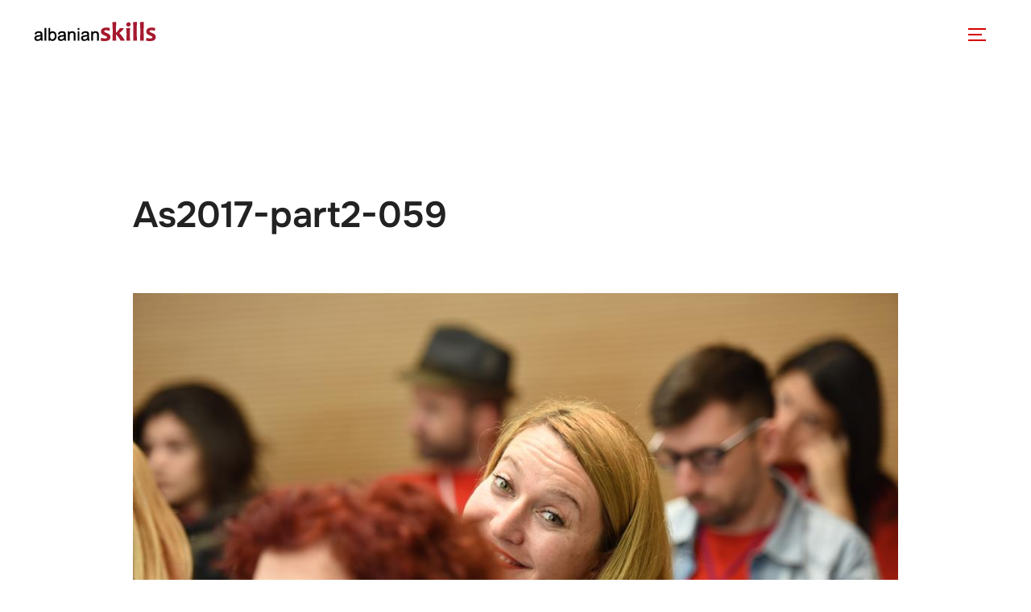

--- FILE ---
content_type: text/html; charset=UTF-8
request_url: https://www.albanianskills.org/gmedia/as2017-part2-059-jpg/
body_size: 27757
content:
<!DOCTYPE html>
<html dir="ltr" lang="en-GB" prefix="og: https://ogp.me/ns#" class="no-js">
<head>
	<meta charset="UTF-8" />
	<meta name="viewport" content="width=device-width, initial-scale=1" />
	<script>(function(html){html.className = html.className.replace(/\bno-js\b/,'js')})(document.documentElement);</script>
<title>As2017-part2-059 - AlbanianSkills</title>
<style>
#wpadminbar #wp-admin-bar-wccp_free_top_button .ab-icon:before {
	content: "\f160";
	color: #02CA02;
	top: 3px;
}
#wpadminbar #wp-admin-bar-wccp_free_top_button .ab-icon {
	transform: rotate(45deg);
}
</style>
	<style>img:is([sizes="auto" i], [sizes^="auto," i]) { contain-intrinsic-size: 3000px 1500px }</style>
	
		<!-- All in One SEO 4.8.5 - aioseo.com -->
	<meta name="robots" content="max-image-preview:large" />
	<link rel="canonical" href="https://www.albanianskills.org/gmedia/as2017-part2-059-jpg/" />
	<meta name="generator" content="All in One SEO (AIOSEO) 4.8.5" />
		<meta property="og:locale" content="en_GB" />
		<meta property="og:site_name" content="AlbanianSkills - Albanian Skills Competitions" />
		<meta property="og:type" content="article" />
		<meta property="og:title" content="As2017-part2-059 - AlbanianSkills" />
		<meta property="og:url" content="https://www.albanianskills.org/gmedia/as2017-part2-059-jpg/" />
		<meta property="og:image" content="https://www.albanianskills.org/wp-content/uploads/2024/11/416886809_762102395954549_3998568346110670174_n.jpg" />
		<meta property="og:image:secure_url" content="https://www.albanianskills.org/wp-content/uploads/2024/11/416886809_762102395954549_3998568346110670174_n.jpg" />
		<meta property="article:published_time" content="2017-05-30T13:37:42+00:00" />
		<meta property="article:modified_time" content="2017-05-30T13:37:42+00:00" />
		<meta property="article:publisher" content="https://www.facebook.com/albanianskillsofficial" />
		<meta name="twitter:card" content="summary_large_image" />
		<meta name="twitter:site" content="@AlbanianSkills" />
		<meta name="twitter:title" content="As2017-part2-059 - AlbanianSkills" />
		<meta name="twitter:image" content="http://www.albanianskills.org/wp-content/uploads/2024/11/416886809_762102395954549_3998568346110670174_n.jpg" />
		<script type="application/ld+json" class="aioseo-schema">
			{"@context":"https:\/\/schema.org","@graph":[{"@type":"BreadcrumbList","@id":"https:\/\/www.albanianskills.org\/gmedia\/as2017-part2-059-jpg\/#breadcrumblist","itemListElement":[{"@type":"ListItem","@id":"https:\/\/www.albanianskills.org#listItem","position":1,"name":"Home","item":"https:\/\/www.albanianskills.org","nextItem":{"@type":"ListItem","@id":"https:\/\/www.albanianskills.org\/gmedia\/#listItem","name":"Gmedia Posts"}},{"@type":"ListItem","@id":"https:\/\/www.albanianskills.org\/gmedia\/#listItem","position":2,"name":"Gmedia Posts","item":"https:\/\/www.albanianskills.org\/gmedia\/","nextItem":{"@type":"ListItem","@id":"https:\/\/www.albanianskills.org\/gmedia\/as2017-part2-059-jpg\/#listItem","name":"As2017-part2-059"},"previousItem":{"@type":"ListItem","@id":"https:\/\/www.albanianskills.org#listItem","name":"Home"}},{"@type":"ListItem","@id":"https:\/\/www.albanianskills.org\/gmedia\/as2017-part2-059-jpg\/#listItem","position":3,"name":"As2017-part2-059","previousItem":{"@type":"ListItem","@id":"https:\/\/www.albanianskills.org\/gmedia\/#listItem","name":"Gmedia Posts"}}]},{"@type":"Organization","@id":"https:\/\/www.albanianskills.org\/#organization","name":"AlbanianSkills","description":"Albanian Skills Competitions","url":"https:\/\/www.albanianskills.org\/","foundingDate":"2014-05-15","logo":{"@type":"ImageObject","url":"https:\/\/www.albanianskills.org\/wp-content\/uploads\/2024\/11\/albanianskills-logo.png","@id":"https:\/\/www.albanianskills.org\/gmedia\/as2017-part2-059-jpg\/#organizationLogo","width":161,"height":30},"image":{"@id":"https:\/\/www.albanianskills.org\/gmedia\/as2017-part2-059-jpg\/#organizationLogo"},"sameAs":["https:\/\/www.facebook.com\/albanianskillsofficial","https:\/\/twitter.com\/AlbanianSkills","https:\/\/www.instagram.com\/albanianskills\/","https:\/\/www.tiktok.com\/@albanianskills","https:\/\/www.youtube.com\/channel\/UCN6Fg94awlvrTjuSm_Kiixw","https:\/\/www.linkedin.com\/company\/albanianskills-national-association-for-skills-competitions-nasc\/posts\/?feedView=all","https:\/\/www.albanianskills.org"]},{"@type":"WebPage","@id":"https:\/\/www.albanianskills.org\/gmedia\/as2017-part2-059-jpg\/#webpage","url":"https:\/\/www.albanianskills.org\/gmedia\/as2017-part2-059-jpg\/","name":"As2017-part2-059 - AlbanianSkills","inLanguage":"en-GB","isPartOf":{"@id":"https:\/\/www.albanianskills.org\/#website"},"breadcrumb":{"@id":"https:\/\/www.albanianskills.org\/gmedia\/as2017-part2-059-jpg\/#breadcrumblist"},"datePublished":"2017-05-30T13:37:42+01:00","dateModified":"2017-05-30T13:37:42+01:00"},{"@type":"WebSite","@id":"https:\/\/www.albanianskills.org\/#website","url":"https:\/\/www.albanianskills.org\/","name":"AlbanianSkills","description":"Albanian Skills Competitions","inLanguage":"en-GB","publisher":{"@id":"https:\/\/www.albanianskills.org\/#organization"}}]}
		</script>
		<!-- All in One SEO -->


            <script data-no-defer="1" data-ezscrex="false" data-cfasync="false" data-pagespeed-no-defer data-cookieconsent="ignore">
                var ctPublicFunctions = {"_ajax_nonce":"14c7276017","_rest_nonce":"2a8ea8fee0","_ajax_url":"\/wp-admin\/admin-ajax.php","_rest_url":"https:\/\/www.albanianskills.org\/wp-json\/","data__cookies_type":"none","data__ajax_type":"rest","data__bot_detector_enabled":1,"data__frontend_data_log_enabled":1,"cookiePrefix":"","wprocket_detected":false,"host_url":"www.albanianskills.org","text__ee_click_to_select":"Click to select the whole data","text__ee_original_email":"The complete one is","text__ee_got_it":"Got it","text__ee_blocked":"Blocked","text__ee_cannot_connect":"Cannot connect","text__ee_cannot_decode":"Can not decode email. Unknown reason","text__ee_email_decoder":"CleanTalk email decoder","text__ee_wait_for_decoding":"The magic is on the way!","text__ee_decoding_process":"Please wait a few seconds while we decode the contact data."}
            </script>
        
            <script data-no-defer="1" data-ezscrex="false" data-cfasync="false" data-pagespeed-no-defer data-cookieconsent="ignore">
                var ctPublic = {"_ajax_nonce":"14c7276017","settings__forms__check_internal":0,"settings__forms__check_external":0,"settings__forms__force_protection":0,"settings__forms__search_test":1,"settings__data__bot_detector_enabled":1,"settings__sfw__anti_crawler":0,"blog_home":"https:\/\/www.albanianskills.org\/","pixel__setting":"3","pixel__enabled":true,"pixel__url":"https:\/\/moderate10-v4.cleantalk.org\/pixel\/282308c81d21ab0e4a3052cd85bd8e1d.gif","data__email_check_before_post":1,"data__email_check_exist_post":1,"data__cookies_type":"none","data__key_is_ok":false,"data__visible_fields_required":true,"wl_brandname":"Anti-Spam by CleanTalk","wl_brandname_short":"CleanTalk","ct_checkjs_key":"651fa1b1d4260834bbfa0d1ce7d9667b2ee45537590f0b483c184fa1db7faf0b","emailEncoderPassKey":"bb10e8c9367ae8cfbece619397acc6e0","bot_detector_forms_excluded":"W10=","advancedCacheExists":false,"varnishCacheExists":false,"wc_ajax_add_to_cart":true}
            </script>
        <!-- Google tag (gtag.js) consent mode dataLayer added by Site Kit -->
<script id="google_gtagjs-js-consent-mode-data-layer">
window.dataLayer = window.dataLayer || [];function gtag(){dataLayer.push(arguments);}
gtag('consent', 'default', {"ad_personalization":"denied","ad_storage":"denied","ad_user_data":"denied","analytics_storage":"denied","functionality_storage":"denied","security_storage":"denied","personalization_storage":"denied","region":["AT","BE","BG","CH","CY","CZ","DE","DK","EE","ES","FI","FR","GB","GR","HR","HU","IE","IS","IT","LI","LT","LU","LV","MT","NL","NO","PL","PT","RO","SE","SI","SK"],"wait_for_update":500});
window._googlesitekitConsentCategoryMap = {"statistics":["analytics_storage"],"marketing":["ad_storage","ad_user_data","ad_personalization"],"functional":["functionality_storage","security_storage"],"preferences":["personalization_storage"]};
window._googlesitekitConsents = {"ad_personalization":"denied","ad_storage":"denied","ad_user_data":"denied","analytics_storage":"denied","functionality_storage":"denied","security_storage":"denied","personalization_storage":"denied","region":["AT","BE","BG","CH","CY","CZ","DE","DK","EE","ES","FI","FR","GB","GR","HR","HU","IE","IS","IT","LI","LT","LU","LV","MT","NL","NO","PL","PT","RO","SE","SI","SK"],"wait_for_update":500};
</script>
<!-- End Google tag (gtag.js) consent mode dataLayer added by Site Kit -->
<link rel='dns-prefetch' href='//www.albanianskills.org' />
<link rel='dns-prefetch' href='//maps.googleapis.com' />
<link rel='dns-prefetch' href='//moderate.cleantalk.org' />
<link rel='dns-prefetch' href='//js.stripe.com' />
<link rel='dns-prefetch' href='//www.googletagmanager.com' />
<link rel="alternate" type="application/rss+xml" title="AlbanianSkills &raquo; Feed" href="https://www.albanianskills.org/feed/" />
<link rel="alternate" type="application/rss+xml" title="AlbanianSkills &raquo; Comments Feed" href="https://www.albanianskills.org/comments/feed/" />
<link rel="alternate" type="text/calendar" title="AlbanianSkills &raquo; iCal Feed" href="https://www.albanianskills.org/events/?ical=1" />
		<!-- Gmedia Open Graph Meta Image -->
		<meta property="og:title" content="As2017-part2-059"/>
		<meta property="og:description" content="Albanian Skills Competitions"/>
		<meta property="og:image" content="https://www.albanianskills.org/wp-content/grand-media/image/as2017-part2-059.jpg"/>
		<!-- End Gmedia Open Graph Meta Image -->
		<link rel="alternate" type="application/rss+xml" title="AlbanianSkills &raquo; As2017-part2-059 Comments Feed" href="https://www.albanianskills.org/gmedia/as2017-part2-059-jpg/feed/" />
<meta name="generator" content="Event Espresso Version 5.0.37.decaf" />
		<!-- This site uses the Google Analytics by MonsterInsights plugin v9.11.1 - Using Analytics tracking - https://www.monsterinsights.com/ -->
		<!-- Note: MonsterInsights is not currently configured on this site. The site owner needs to authenticate with Google Analytics in the MonsterInsights settings panel. -->
					<!-- No tracking code set -->
				<!-- / Google Analytics by MonsterInsights -->
		<script>
window._wpemojiSettings = {"baseUrl":"https:\/\/s.w.org\/images\/core\/emoji\/16.0.1\/72x72\/","ext":".png","svgUrl":"https:\/\/s.w.org\/images\/core\/emoji\/16.0.1\/svg\/","svgExt":".svg","source":{"concatemoji":"https:\/\/www.albanianskills.org\/wp-includes\/js\/wp-emoji-release.min.js?ver=6.8.3"}};
/*! This file is auto-generated */
!function(s,n){var o,i,e;function c(e){try{var t={supportTests:e,timestamp:(new Date).valueOf()};sessionStorage.setItem(o,JSON.stringify(t))}catch(e){}}function p(e,t,n){e.clearRect(0,0,e.canvas.width,e.canvas.height),e.fillText(t,0,0);var t=new Uint32Array(e.getImageData(0,0,e.canvas.width,e.canvas.height).data),a=(e.clearRect(0,0,e.canvas.width,e.canvas.height),e.fillText(n,0,0),new Uint32Array(e.getImageData(0,0,e.canvas.width,e.canvas.height).data));return t.every(function(e,t){return e===a[t]})}function u(e,t){e.clearRect(0,0,e.canvas.width,e.canvas.height),e.fillText(t,0,0);for(var n=e.getImageData(16,16,1,1),a=0;a<n.data.length;a++)if(0!==n.data[a])return!1;return!0}function f(e,t,n,a){switch(t){case"flag":return n(e,"\ud83c\udff3\ufe0f\u200d\u26a7\ufe0f","\ud83c\udff3\ufe0f\u200b\u26a7\ufe0f")?!1:!n(e,"\ud83c\udde8\ud83c\uddf6","\ud83c\udde8\u200b\ud83c\uddf6")&&!n(e,"\ud83c\udff4\udb40\udc67\udb40\udc62\udb40\udc65\udb40\udc6e\udb40\udc67\udb40\udc7f","\ud83c\udff4\u200b\udb40\udc67\u200b\udb40\udc62\u200b\udb40\udc65\u200b\udb40\udc6e\u200b\udb40\udc67\u200b\udb40\udc7f");case"emoji":return!a(e,"\ud83e\udedf")}return!1}function g(e,t,n,a){var r="undefined"!=typeof WorkerGlobalScope&&self instanceof WorkerGlobalScope?new OffscreenCanvas(300,150):s.createElement("canvas"),o=r.getContext("2d",{willReadFrequently:!0}),i=(o.textBaseline="top",o.font="600 32px Arial",{});return e.forEach(function(e){i[e]=t(o,e,n,a)}),i}function t(e){var t=s.createElement("script");t.src=e,t.defer=!0,s.head.appendChild(t)}"undefined"!=typeof Promise&&(o="wpEmojiSettingsSupports",i=["flag","emoji"],n.supports={everything:!0,everythingExceptFlag:!0},e=new Promise(function(e){s.addEventListener("DOMContentLoaded",e,{once:!0})}),new Promise(function(t){var n=function(){try{var e=JSON.parse(sessionStorage.getItem(o));if("object"==typeof e&&"number"==typeof e.timestamp&&(new Date).valueOf()<e.timestamp+604800&&"object"==typeof e.supportTests)return e.supportTests}catch(e){}return null}();if(!n){if("undefined"!=typeof Worker&&"undefined"!=typeof OffscreenCanvas&&"undefined"!=typeof URL&&URL.createObjectURL&&"undefined"!=typeof Blob)try{var e="postMessage("+g.toString()+"("+[JSON.stringify(i),f.toString(),p.toString(),u.toString()].join(",")+"));",a=new Blob([e],{type:"text/javascript"}),r=new Worker(URL.createObjectURL(a),{name:"wpTestEmojiSupports"});return void(r.onmessage=function(e){c(n=e.data),r.terminate(),t(n)})}catch(e){}c(n=g(i,f,p,u))}t(n)}).then(function(e){for(var t in e)n.supports[t]=e[t],n.supports.everything=n.supports.everything&&n.supports[t],"flag"!==t&&(n.supports.everythingExceptFlag=n.supports.everythingExceptFlag&&n.supports[t]);n.supports.everythingExceptFlag=n.supports.everythingExceptFlag&&!n.supports.flag,n.DOMReady=!1,n.readyCallback=function(){n.DOMReady=!0}}).then(function(){return e}).then(function(){var e;n.supports.everything||(n.readyCallback(),(e=n.source||{}).concatemoji?t(e.concatemoji):e.wpemoji&&e.twemoji&&(t(e.twemoji),t(e.wpemoji)))}))}((window,document),window._wpemojiSettings);
</script>
<link rel='stylesheet' id='formidable-css' href='https://www.albanianskills.org/wp-content/plugins/formidable/css/formidableforms.css?ver=8301646' media='all' />
<link rel='stylesheet' id='hfe-widgets-style-css' href='https://www.albanianskills.org/wp-content/plugins/header-footer-elementor/inc/widgets-css/frontend.css?ver=2.8.1' media='all' />
<style id='wp-emoji-styles-inline-css'>

	img.wp-smiley, img.emoji {
		display: inline !important;
		border: none !important;
		box-shadow: none !important;
		height: 1em !important;
		width: 1em !important;
		margin: 0 0.07em !important;
		vertical-align: -0.1em !important;
		background: none !important;
		padding: 0 !important;
	}
</style>
<link rel='stylesheet' id='wp-block-library-css' href='https://www.albanianskills.org/wp-includes/css/dist/block-library/style.min.css?ver=6.8.3' media='all' />
<style id='wp-block-library-theme-inline-css'>
.wp-block-audio :where(figcaption){color:#555;font-size:13px;text-align:center}.is-dark-theme .wp-block-audio :where(figcaption){color:#ffffffa6}.wp-block-audio{margin:0 0 1em}.wp-block-code{border:1px solid #ccc;border-radius:4px;font-family:Menlo,Consolas,monaco,monospace;padding:.8em 1em}.wp-block-embed :where(figcaption){color:#555;font-size:13px;text-align:center}.is-dark-theme .wp-block-embed :where(figcaption){color:#ffffffa6}.wp-block-embed{margin:0 0 1em}.blocks-gallery-caption{color:#555;font-size:13px;text-align:center}.is-dark-theme .blocks-gallery-caption{color:#ffffffa6}:root :where(.wp-block-image figcaption){color:#555;font-size:13px;text-align:center}.is-dark-theme :root :where(.wp-block-image figcaption){color:#ffffffa6}.wp-block-image{margin:0 0 1em}.wp-block-pullquote{border-bottom:4px solid;border-top:4px solid;color:currentColor;margin-bottom:1.75em}.wp-block-pullquote cite,.wp-block-pullquote footer,.wp-block-pullquote__citation{color:currentColor;font-size:.8125em;font-style:normal;text-transform:uppercase}.wp-block-quote{border-left:.25em solid;margin:0 0 1.75em;padding-left:1em}.wp-block-quote cite,.wp-block-quote footer{color:currentColor;font-size:.8125em;font-style:normal;position:relative}.wp-block-quote:where(.has-text-align-right){border-left:none;border-right:.25em solid;padding-left:0;padding-right:1em}.wp-block-quote:where(.has-text-align-center){border:none;padding-left:0}.wp-block-quote.is-large,.wp-block-quote.is-style-large,.wp-block-quote:where(.is-style-plain){border:none}.wp-block-search .wp-block-search__label{font-weight:700}.wp-block-search__button{border:1px solid #ccc;padding:.375em .625em}:where(.wp-block-group.has-background){padding:1.25em 2.375em}.wp-block-separator.has-css-opacity{opacity:.4}.wp-block-separator{border:none;border-bottom:2px solid;margin-left:auto;margin-right:auto}.wp-block-separator.has-alpha-channel-opacity{opacity:1}.wp-block-separator:not(.is-style-wide):not(.is-style-dots){width:100px}.wp-block-separator.has-background:not(.is-style-dots){border-bottom:none;height:1px}.wp-block-separator.has-background:not(.is-style-wide):not(.is-style-dots){height:2px}.wp-block-table{margin:0 0 1em}.wp-block-table td,.wp-block-table th{word-break:normal}.wp-block-table :where(figcaption){color:#555;font-size:13px;text-align:center}.is-dark-theme .wp-block-table :where(figcaption){color:#ffffffa6}.wp-block-video :where(figcaption){color:#555;font-size:13px;text-align:center}.is-dark-theme .wp-block-video :where(figcaption){color:#ffffffa6}.wp-block-video{margin:0 0 1em}:root :where(.wp-block-template-part.has-background){margin-bottom:0;margin-top:0;padding:1.25em 2.375em}
</style>
<link rel='stylesheet' id='magnific-popup-css' href='https://www.albanianskills.org/wp-content/plugins/gutentor/assets/library/magnific-popup/magnific-popup.min.css?ver=1.8.0' media='all' />
<link rel='stylesheet' id='slick-css' href='https://www.albanianskills.org/wp-content/plugins/gutentor/assets/library/slick/slick.min.css?ver=1.8.1' media='all' />
<style id='outermost-icon-block-style-inline-css'>
.wp-block-outermost-icon-block{display:flex;line-height:0}.wp-block-outermost-icon-block.has-border-color{border:none}.wp-block-outermost-icon-block .has-icon-color svg,.wp-block-outermost-icon-block.has-icon-color svg{color:currentColor}.wp-block-outermost-icon-block .has-icon-color:not(.has-no-icon-fill-color) svg,.wp-block-outermost-icon-block.has-icon-color:not(.has-no-icon-fill-color) svg{fill:currentColor}.wp-block-outermost-icon-block .icon-container{box-sizing:border-box}.wp-block-outermost-icon-block a,.wp-block-outermost-icon-block svg{height:100%;transition:transform .1s ease-in-out;width:100%}.wp-block-outermost-icon-block a:hover{transform:scale(1.1)}.wp-block-outermost-icon-block svg{transform:rotate(var(--outermost--icon-block--transform-rotate,0deg)) scaleX(var(--outermost--icon-block--transform-scale-x,1)) scaleY(var(--outermost--icon-block--transform-scale-y,1))}.wp-block-outermost-icon-block .rotate-90,.wp-block-outermost-icon-block.rotate-90{--outermost--icon-block--transform-rotate:90deg}.wp-block-outermost-icon-block .rotate-180,.wp-block-outermost-icon-block.rotate-180{--outermost--icon-block--transform-rotate:180deg}.wp-block-outermost-icon-block .rotate-270,.wp-block-outermost-icon-block.rotate-270{--outermost--icon-block--transform-rotate:270deg}.wp-block-outermost-icon-block .flip-horizontal,.wp-block-outermost-icon-block.flip-horizontal{--outermost--icon-block--transform-scale-x:-1}.wp-block-outermost-icon-block .flip-vertical,.wp-block-outermost-icon-block.flip-vertical{--outermost--icon-block--transform-scale-y:-1}.wp-block-outermost-icon-block .flip-vertical.flip-horizontal,.wp-block-outermost-icon-block.flip-vertical.flip-horizontal{--outermost--icon-block--transform-scale-x:-1;--outermost--icon-block--transform-scale-y:-1}

</style>
<style id='pdfemb-pdf-embedder-viewer-style-inline-css'>
.wp-block-pdfemb-pdf-embedder-viewer{max-width:none}

</style>
<link rel='stylesheet' id='fontawesome-css' href='https://www.albanianskills.org/wp-content/plugins/gutentor/assets/library/fontawesome/css/all.min.css?ver=5.12.0' media='all' />
<link rel='stylesheet' id='wpness-grid-css' href='https://www.albanianskills.org/wp-content/plugins/gutentor/assets/library/wpness-grid/wpness-grid.css?ver=1.0.0' media='all' />
<link rel='stylesheet' id='animate-css' href='https://www.albanianskills.org/wp-content/plugins/gutentor/assets/library/animatecss/animate.min.css?ver=3.7.2' media='all' />
<link rel='stylesheet' id='wp-components-css' href='https://www.albanianskills.org/wp-includes/css/dist/components/style.min.css?ver=6.8.3' media='all' />
<link rel='stylesheet' id='wp-preferences-css' href='https://www.albanianskills.org/wp-includes/css/dist/preferences/style.min.css?ver=6.8.3' media='all' />
<link rel='stylesheet' id='wp-block-editor-css' href='https://www.albanianskills.org/wp-includes/css/dist/block-editor/style.min.css?ver=6.8.3' media='all' />
<link rel='stylesheet' id='wp-reusable-blocks-css' href='https://www.albanianskills.org/wp-includes/css/dist/reusable-blocks/style.min.css?ver=6.8.3' media='all' />
<link rel='stylesheet' id='wp-patterns-css' href='https://www.albanianskills.org/wp-includes/css/dist/patterns/style.min.css?ver=6.8.3' media='all' />
<link rel='stylesheet' id='wp-editor-css' href='https://www.albanianskills.org/wp-includes/css/dist/editor/style.min.css?ver=6.8.3' media='all' />
<link rel='stylesheet' id='gutentor-css' href='https://www.albanianskills.org/wp-content/plugins/gutentor/dist/blocks.style.build.css?ver=3.5.4' media='all' />
<style id='global-styles-inline-css'>
:root{--wp--preset--aspect-ratio--square: 1;--wp--preset--aspect-ratio--4-3: 4/3;--wp--preset--aspect-ratio--3-4: 3/4;--wp--preset--aspect-ratio--3-2: 3/2;--wp--preset--aspect-ratio--2-3: 2/3;--wp--preset--aspect-ratio--16-9: 16/9;--wp--preset--aspect-ratio--9-16: 9/16;--wp--preset--color--black: #000000;--wp--preset--color--cyan-bluish-gray: #abb8c3;--wp--preset--color--white: #ffffff;--wp--preset--color--pale-pink: #f78da7;--wp--preset--color--vivid-red: #cf2e2e;--wp--preset--color--luminous-vivid-orange: #ff6900;--wp--preset--color--luminous-vivid-amber: #fcb900;--wp--preset--color--light-green-cyan: #7bdcb5;--wp--preset--color--vivid-green-cyan: #00d084;--wp--preset--color--pale-cyan-blue: #8ed1fc;--wp--preset--color--vivid-cyan-blue: #0693e3;--wp--preset--color--vivid-purple: #9b51e0;--wp--preset--color--primary: #101010;--wp--preset--color--secondary: #0bb4aa;--wp--preset--color--header-footer: #101010;--wp--preset--color--tertiary: #6C6C77;--wp--preset--color--lightgrey: #D9D9D9;--wp--preset--color--foreground: #000;--wp--preset--color--background: #f9fafd;--wp--preset--color--light-background: #ffffff;--wp--preset--gradient--vivid-cyan-blue-to-vivid-purple: linear-gradient(135deg,rgba(6,147,227,1) 0%,rgb(155,81,224) 100%);--wp--preset--gradient--light-green-cyan-to-vivid-green-cyan: linear-gradient(135deg,rgb(122,220,180) 0%,rgb(0,208,130) 100%);--wp--preset--gradient--luminous-vivid-amber-to-luminous-vivid-orange: linear-gradient(135deg,rgba(252,185,0,1) 0%,rgba(255,105,0,1) 100%);--wp--preset--gradient--luminous-vivid-orange-to-vivid-red: linear-gradient(135deg,rgba(255,105,0,1) 0%,rgb(207,46,46) 100%);--wp--preset--gradient--very-light-gray-to-cyan-bluish-gray: linear-gradient(135deg,rgb(238,238,238) 0%,rgb(169,184,195) 100%);--wp--preset--gradient--cool-to-warm-spectrum: linear-gradient(135deg,rgb(74,234,220) 0%,rgb(151,120,209) 20%,rgb(207,42,186) 40%,rgb(238,44,130) 60%,rgb(251,105,98) 80%,rgb(254,248,76) 100%);--wp--preset--gradient--blush-light-purple: linear-gradient(135deg,rgb(255,206,236) 0%,rgb(152,150,240) 100%);--wp--preset--gradient--blush-bordeaux: linear-gradient(135deg,rgb(254,205,165) 0%,rgb(254,45,45) 50%,rgb(107,0,62) 100%);--wp--preset--gradient--luminous-dusk: linear-gradient(135deg,rgb(255,203,112) 0%,rgb(199,81,192) 50%,rgb(65,88,208) 100%);--wp--preset--gradient--pale-ocean: linear-gradient(135deg,rgb(255,245,203) 0%,rgb(182,227,212) 50%,rgb(51,167,181) 100%);--wp--preset--gradient--electric-grass: linear-gradient(135deg,rgb(202,248,128) 0%,rgb(113,206,126) 100%);--wp--preset--gradient--midnight: linear-gradient(135deg,rgb(2,3,129) 0%,rgb(40,116,252) 100%);--wp--preset--gradient--black-primary: linear-gradient(180deg, var(--wp--preset--color--secondary) 0%, var(--wp--preset--color--secondary) 73%, var(--wp--preset--color--background) 73%, var(--wp--preset--color--background) 100%);--wp--preset--gradient--black-secondary: linear-gradient(135deg,rgba(0,0,0,1) 50%,var(--wp--preset--color--tertiary) 100%);--wp--preset--font-size--small: clamp(14px, 0.875rem + ((1vw - 3.2px) * 0.227), 16px);--wp--preset--font-size--medium: clamp(16px, 1rem + ((1vw - 3.2px) * 0.455), 20px);--wp--preset--font-size--large: clamp(22px, 1.375rem + ((1vw - 3.2px) * 1.591), 36px);--wp--preset--font-size--x-large: clamp(30px, 1.875rem + ((1vw - 3.2px) * 2.273), 50px);--wp--preset--font-size--x-small: clamp(14px, 0.875rem + ((1vw - 3.2px) * 1), 14px);--wp--preset--font-size--max-36: clamp(24px, 1.5rem + ((1vw - 3.2px) * 1.364), 36px);--wp--preset--font-size--max-48: clamp(26px, 1.625rem + ((1vw - 3.2px) * 2.5), 48px);--wp--preset--font-size--max-60: clamp(30px, 1.875rem + ((1vw - 3.2px) * 3.409), 60px);--wp--preset--font-size--max-72: clamp(38px, 2.375rem + ((1vw - 3.2px) * 3.864), 72px);--wp--preset--spacing--20: 0.44rem;--wp--preset--spacing--30: 0.67rem;--wp--preset--spacing--40: 1rem;--wp--preset--spacing--50: 1.5rem;--wp--preset--spacing--60: 2.25rem;--wp--preset--spacing--70: 3.38rem;--wp--preset--spacing--80: 5.06rem;--wp--preset--spacing--x-small: 20px;--wp--preset--spacing--small: 40px;--wp--preset--spacing--medium: 60px;--wp--preset--spacing--large: 80px;--wp--preset--spacing--x-large: 100px;--wp--preset--shadow--natural: 6px 6px 9px rgba(0, 0, 0, 0.2);--wp--preset--shadow--deep: 12px 12px 50px rgba(0, 0, 0, 0.4);--wp--preset--shadow--sharp: 6px 6px 0px rgba(0, 0, 0, 0.2);--wp--preset--shadow--outlined: 6px 6px 0px -3px rgba(255, 255, 255, 1), 6px 6px rgba(0, 0, 0, 1);--wp--preset--shadow--crisp: 6px 6px 0px rgba(0, 0, 0, 1);--wp--custom--font-weight--black: 900;--wp--custom--font-weight--bold: 700;--wp--custom--font-weight--extra-bold: 800;--wp--custom--font-weight--light: 300;--wp--custom--font-weight--medium: 500;--wp--custom--font-weight--regular: 400;--wp--custom--font-weight--semi-bold: 600;--wp--custom--line-height--body: 1.75;--wp--custom--line-height--heading: 1.1;--wp--custom--line-height--medium: 1.5;--wp--custom--line-height--one: 1;--wp--custom--spacing--outer: 30px;}:root { --wp--style--global--content-size: 950px;--wp--style--global--wide-size: 1200px; }:where(body) { margin: 0; }.wp-site-blocks { padding-top: var(--wp--style--root--padding-top); padding-bottom: var(--wp--style--root--padding-bottom); }.has-global-padding { padding-right: var(--wp--style--root--padding-right); padding-left: var(--wp--style--root--padding-left); }.has-global-padding > .alignfull { margin-right: calc(var(--wp--style--root--padding-right) * -1); margin-left: calc(var(--wp--style--root--padding-left) * -1); }.has-global-padding :where(:not(.alignfull.is-layout-flow) > .has-global-padding:not(.wp-block-block, .alignfull)) { padding-right: 0; padding-left: 0; }.has-global-padding :where(:not(.alignfull.is-layout-flow) > .has-global-padding:not(.wp-block-block, .alignfull)) > .alignfull { margin-left: 0; margin-right: 0; }.wp-site-blocks > .alignleft { float: left; margin-right: 2em; }.wp-site-blocks > .alignright { float: right; margin-left: 2em; }.wp-site-blocks > .aligncenter { justify-content: center; margin-left: auto; margin-right: auto; }:where(.wp-site-blocks) > * { margin-block-start: 20px; margin-block-end: 0; }:where(.wp-site-blocks) > :first-child { margin-block-start: 0; }:where(.wp-site-blocks) > :last-child { margin-block-end: 0; }:root { --wp--style--block-gap: 20px; }:root :where(.is-layout-flow) > :first-child{margin-block-start: 0;}:root :where(.is-layout-flow) > :last-child{margin-block-end: 0;}:root :where(.is-layout-flow) > *{margin-block-start: 20px;margin-block-end: 0;}:root :where(.is-layout-constrained) > :first-child{margin-block-start: 0;}:root :where(.is-layout-constrained) > :last-child{margin-block-end: 0;}:root :where(.is-layout-constrained) > *{margin-block-start: 20px;margin-block-end: 0;}:root :where(.is-layout-flex){gap: 20px;}:root :where(.is-layout-grid){gap: 20px;}.is-layout-flow > .alignleft{float: left;margin-inline-start: 0;margin-inline-end: 2em;}.is-layout-flow > .alignright{float: right;margin-inline-start: 2em;margin-inline-end: 0;}.is-layout-flow > .aligncenter{margin-left: auto !important;margin-right: auto !important;}.is-layout-constrained > .alignleft{float: left;margin-inline-start: 0;margin-inline-end: 2em;}.is-layout-constrained > .alignright{float: right;margin-inline-start: 2em;margin-inline-end: 0;}.is-layout-constrained > .aligncenter{margin-left: auto !important;margin-right: auto !important;}.is-layout-constrained > :where(:not(.alignleft):not(.alignright):not(.alignfull)){max-width: var(--wp--style--global--content-size);margin-left: auto !important;margin-right: auto !important;}.is-layout-constrained > .alignwide{max-width: var(--wp--style--global--wide-size);}body .is-layout-flex{display: flex;}.is-layout-flex{flex-wrap: wrap;align-items: center;}.is-layout-flex > :is(*, div){margin: 0;}body .is-layout-grid{display: grid;}.is-layout-grid > :is(*, div){margin: 0;}body{font-size: var(--wp--preset--font-size--small);font-weight: var(--wp--custom--font-weight--regular);line-height: var(--wp--custom--line-height--body);--wp--style--root--padding-top: 0px;--wp--style--root--padding-right: 0px;--wp--style--root--padding-bottom: 0px;--wp--style--root--padding-left: 0px;}a:where(:not(.wp-element-button)){color: var(--wp--preset--color--primary);text-decoration: underline;}:root :where(.wp-element-button, .wp-block-button__link){background-color: #32373c;border-radius: 0;border-width: 0;color: #fff;font-family: inherit;font-size: inherit;line-height: inherit;padding-top: 10px;padding-right: 25px;padding-bottom: 10px;padding-left: 25px;text-decoration: none;}.has-black-color{color: var(--wp--preset--color--black) !important;}.has-cyan-bluish-gray-color{color: var(--wp--preset--color--cyan-bluish-gray) !important;}.has-white-color{color: var(--wp--preset--color--white) !important;}.has-pale-pink-color{color: var(--wp--preset--color--pale-pink) !important;}.has-vivid-red-color{color: var(--wp--preset--color--vivid-red) !important;}.has-luminous-vivid-orange-color{color: var(--wp--preset--color--luminous-vivid-orange) !important;}.has-luminous-vivid-amber-color{color: var(--wp--preset--color--luminous-vivid-amber) !important;}.has-light-green-cyan-color{color: var(--wp--preset--color--light-green-cyan) !important;}.has-vivid-green-cyan-color{color: var(--wp--preset--color--vivid-green-cyan) !important;}.has-pale-cyan-blue-color{color: var(--wp--preset--color--pale-cyan-blue) !important;}.has-vivid-cyan-blue-color{color: var(--wp--preset--color--vivid-cyan-blue) !important;}.has-vivid-purple-color{color: var(--wp--preset--color--vivid-purple) !important;}.has-primary-color{color: var(--wp--preset--color--primary) !important;}.has-secondary-color{color: var(--wp--preset--color--secondary) !important;}.has-header-footer-color{color: var(--wp--preset--color--header-footer) !important;}.has-tertiary-color{color: var(--wp--preset--color--tertiary) !important;}.has-lightgrey-color{color: var(--wp--preset--color--lightgrey) !important;}.has-foreground-color{color: var(--wp--preset--color--foreground) !important;}.has-background-color{color: var(--wp--preset--color--background) !important;}.has-light-background-color{color: var(--wp--preset--color--light-background) !important;}.has-black-background-color{background-color: var(--wp--preset--color--black) !important;}.has-cyan-bluish-gray-background-color{background-color: var(--wp--preset--color--cyan-bluish-gray) !important;}.has-white-background-color{background-color: var(--wp--preset--color--white) !important;}.has-pale-pink-background-color{background-color: var(--wp--preset--color--pale-pink) !important;}.has-vivid-red-background-color{background-color: var(--wp--preset--color--vivid-red) !important;}.has-luminous-vivid-orange-background-color{background-color: var(--wp--preset--color--luminous-vivid-orange) !important;}.has-luminous-vivid-amber-background-color{background-color: var(--wp--preset--color--luminous-vivid-amber) !important;}.has-light-green-cyan-background-color{background-color: var(--wp--preset--color--light-green-cyan) !important;}.has-vivid-green-cyan-background-color{background-color: var(--wp--preset--color--vivid-green-cyan) !important;}.has-pale-cyan-blue-background-color{background-color: var(--wp--preset--color--pale-cyan-blue) !important;}.has-vivid-cyan-blue-background-color{background-color: var(--wp--preset--color--vivid-cyan-blue) !important;}.has-vivid-purple-background-color{background-color: var(--wp--preset--color--vivid-purple) !important;}.has-primary-background-color{background-color: var(--wp--preset--color--primary) !important;}.has-secondary-background-color{background-color: var(--wp--preset--color--secondary) !important;}.has-header-footer-background-color{background-color: var(--wp--preset--color--header-footer) !important;}.has-tertiary-background-color{background-color: var(--wp--preset--color--tertiary) !important;}.has-lightgrey-background-color{background-color: var(--wp--preset--color--lightgrey) !important;}.has-foreground-background-color{background-color: var(--wp--preset--color--foreground) !important;}.has-background-background-color{background-color: var(--wp--preset--color--background) !important;}.has-light-background-background-color{background-color: var(--wp--preset--color--light-background) !important;}.has-black-border-color{border-color: var(--wp--preset--color--black) !important;}.has-cyan-bluish-gray-border-color{border-color: var(--wp--preset--color--cyan-bluish-gray) !important;}.has-white-border-color{border-color: var(--wp--preset--color--white) !important;}.has-pale-pink-border-color{border-color: var(--wp--preset--color--pale-pink) !important;}.has-vivid-red-border-color{border-color: var(--wp--preset--color--vivid-red) !important;}.has-luminous-vivid-orange-border-color{border-color: var(--wp--preset--color--luminous-vivid-orange) !important;}.has-luminous-vivid-amber-border-color{border-color: var(--wp--preset--color--luminous-vivid-amber) !important;}.has-light-green-cyan-border-color{border-color: var(--wp--preset--color--light-green-cyan) !important;}.has-vivid-green-cyan-border-color{border-color: var(--wp--preset--color--vivid-green-cyan) !important;}.has-pale-cyan-blue-border-color{border-color: var(--wp--preset--color--pale-cyan-blue) !important;}.has-vivid-cyan-blue-border-color{border-color: var(--wp--preset--color--vivid-cyan-blue) !important;}.has-vivid-purple-border-color{border-color: var(--wp--preset--color--vivid-purple) !important;}.has-primary-border-color{border-color: var(--wp--preset--color--primary) !important;}.has-secondary-border-color{border-color: var(--wp--preset--color--secondary) !important;}.has-header-footer-border-color{border-color: var(--wp--preset--color--header-footer) !important;}.has-tertiary-border-color{border-color: var(--wp--preset--color--tertiary) !important;}.has-lightgrey-border-color{border-color: var(--wp--preset--color--lightgrey) !important;}.has-foreground-border-color{border-color: var(--wp--preset--color--foreground) !important;}.has-background-border-color{border-color: var(--wp--preset--color--background) !important;}.has-light-background-border-color{border-color: var(--wp--preset--color--light-background) !important;}.has-vivid-cyan-blue-to-vivid-purple-gradient-background{background: var(--wp--preset--gradient--vivid-cyan-blue-to-vivid-purple) !important;}.has-light-green-cyan-to-vivid-green-cyan-gradient-background{background: var(--wp--preset--gradient--light-green-cyan-to-vivid-green-cyan) !important;}.has-luminous-vivid-amber-to-luminous-vivid-orange-gradient-background{background: var(--wp--preset--gradient--luminous-vivid-amber-to-luminous-vivid-orange) !important;}.has-luminous-vivid-orange-to-vivid-red-gradient-background{background: var(--wp--preset--gradient--luminous-vivid-orange-to-vivid-red) !important;}.has-very-light-gray-to-cyan-bluish-gray-gradient-background{background: var(--wp--preset--gradient--very-light-gray-to-cyan-bluish-gray) !important;}.has-cool-to-warm-spectrum-gradient-background{background: var(--wp--preset--gradient--cool-to-warm-spectrum) !important;}.has-blush-light-purple-gradient-background{background: var(--wp--preset--gradient--blush-light-purple) !important;}.has-blush-bordeaux-gradient-background{background: var(--wp--preset--gradient--blush-bordeaux) !important;}.has-luminous-dusk-gradient-background{background: var(--wp--preset--gradient--luminous-dusk) !important;}.has-pale-ocean-gradient-background{background: var(--wp--preset--gradient--pale-ocean) !important;}.has-electric-grass-gradient-background{background: var(--wp--preset--gradient--electric-grass) !important;}.has-midnight-gradient-background{background: var(--wp--preset--gradient--midnight) !important;}.has-black-primary-gradient-background{background: var(--wp--preset--gradient--black-primary) !important;}.has-black-secondary-gradient-background{background: var(--wp--preset--gradient--black-secondary) !important;}.has-small-font-size{font-size: var(--wp--preset--font-size--small) !important;}.has-medium-font-size{font-size: var(--wp--preset--font-size--medium) !important;}.has-large-font-size{font-size: var(--wp--preset--font-size--large) !important;}.has-x-large-font-size{font-size: var(--wp--preset--font-size--x-large) !important;}.has-x-small-font-size{font-size: var(--wp--preset--font-size--x-small) !important;}.has-max-36-font-size{font-size: var(--wp--preset--font-size--max-36) !important;}.has-max-48-font-size{font-size: var(--wp--preset--font-size--max-48) !important;}.has-max-60-font-size{font-size: var(--wp--preset--font-size--max-60) !important;}.has-max-72-font-size{font-size: var(--wp--preset--font-size--max-72) !important;}
:root :where(.wp-block-button .wp-block-button__link){background-color: var(--wp--preset--color--primary);}
:root :where(.wp-block-columns){border-radius: 4px;border-width: 0;margin-bottom: 0px;}
:root :where(.wp-block-pullquote){font-size: clamp(0.984em, 0.984rem + ((1vw - 0.2em) * 0.938), 1.5em);line-height: 1.6;}
:root :where(.wp-block-buttons-is-layout-flow) > :first-child{margin-block-start: 0;}:root :where(.wp-block-buttons-is-layout-flow) > :last-child{margin-block-end: 0;}:root :where(.wp-block-buttons-is-layout-flow) > *{margin-block-start: 10px;margin-block-end: 0;}:root :where(.wp-block-buttons-is-layout-constrained) > :first-child{margin-block-start: 0;}:root :where(.wp-block-buttons-is-layout-constrained) > :last-child{margin-block-end: 0;}:root :where(.wp-block-buttons-is-layout-constrained) > *{margin-block-start: 10px;margin-block-end: 0;}:root :where(.wp-block-buttons-is-layout-flex){gap: 10px;}:root :where(.wp-block-buttons-is-layout-grid){gap: 10px;}
:root :where(.wp-block-column){border-radius: 4px;border-width: 0;margin-bottom: 0px;}
:root :where(.wp-block-cover){padding-top: 30px;padding-right: 30px;padding-bottom: 30px;padding-left: 30px;}
:root :where(.wp-block-group){padding: 0px;}
:root :where(.wp-block-spacer){margin-top: 0 !important;}
</style>
<link rel='stylesheet' id='cleantalk-public-css-css' href='https://www.albanianskills.org/wp-content/plugins/cleantalk-spam-protect/css/cleantalk-public.min.css?ver=6.61_1755509621' media='all' />
<link rel='stylesheet' id='cleantalk-email-decoder-css-css' href='https://www.albanianskills.org/wp-content/plugins/cleantalk-spam-protect/css/cleantalk-email-decoder.min.css?ver=6.61_1755509621' media='all' />
<link rel='stylesheet' id='contact-form-7-css' href='https://www.albanianskills.org/wp-content/plugins/contact-form-7/includes/css/styles.css?ver=6.1.1' media='all' />
<link rel='stylesheet' id='wpedon-css' href='https://www.albanianskills.org/wp-content/plugins/easy-paypal-donation/assets/css/wpedon.css?ver=1.5.3' media='all' />
<link rel='stylesheet' id='wpos-slick-style-css' href='https://www.albanianskills.org/wp-content/plugins/wp-team-showcase-and-slider/assets/css/slick.css?ver=2.8.6' media='all' />
<link rel='stylesheet' id='wpos-magnific-popup-style-css' href='https://www.albanianskills.org/wp-content/plugins/wp-team-showcase-and-slider/assets/css/magnific-popup.css?ver=2.8.6' media='all' />
<link rel='stylesheet' id='tsas-public-style-css' href='https://www.albanianskills.org/wp-content/plugins/wp-team-showcase-and-slider/assets/css/wp-tsas-public.css?ver=2.8.6' media='all' />
<link rel='stylesheet' id='tribe-events-v2-single-skeleton-css' href='https://www.albanianskills.org/wp-content/plugins/the-events-calendar/build/css/tribe-events-single-skeleton.css?ver=6.15.11' media='all' />
<link rel='stylesheet' id='tribe-events-v2-single-skeleton-full-css' href='https://www.albanianskills.org/wp-content/plugins/the-events-calendar/build/css/tribe-events-single-full.css?ver=6.15.11' media='all' />
<link rel='stylesheet' id='tec-events-elementor-widgets-base-styles-css' href='https://www.albanianskills.org/wp-content/plugins/the-events-calendar/build/css/integrations/plugins/elementor/widgets/widget-base.css?ver=6.15.11' media='all' />
<link rel='stylesheet' id='hfe-style-css' href='https://www.albanianskills.org/wp-content/plugins/header-footer-elementor/assets/css/header-footer-elementor.css?ver=2.8.1' media='all' />
<link rel='stylesheet' id='elementor-icons-css' href='https://www.albanianskills.org/wp-content/plugins/elementor/assets/lib/eicons/css/elementor-icons.min.css?ver=5.45.0' media='all' />
<link rel='stylesheet' id='elementor-frontend-css' href='https://www.albanianskills.org/wp-content/plugins/elementor/assets/css/frontend.min.css?ver=3.34.1' media='all' />
<link rel='stylesheet' id='elementor-post-9726-css' href='https://www.albanianskills.org/wp-content/uploads/elementor/css/post-9726.css?ver=1768555690' media='all' />
<link rel='stylesheet' id='inspiro-google-fonts-css' href='https://www.albanianskills.org/wp-content/fonts/84d141477b21933198edf1cb14632176.css?ver=2.1.3' media='all' />
<link rel='stylesheet' id='inspiro-style-css' href='https://www.albanianskills.org/wp-content/themes/inspiro/assets/css/minified/style.min.css?ver=2.1.3' media='all' />
<style id='inspiro-style-inline-css'>
body, button, input, select, textarea {
font-family: 'Inter', sans-serif;
font-weight: 400;
}
@media screen and (min-width: 782px) {
body, button, input, select, textarea {
font-size: 16px;
line-height: 1.8;
} }
body:not(.wp-custom-logo) a.custom-logo-text {
font-family: 'Onest', sans-serif;
font-weight: 700;
text-transform: uppercase;
}
@media screen and (min-width: 782px) {
body:not(.wp-custom-logo) a.custom-logo-text {
font-size: 26px;
line-height: 1.8;
} }
h1, h2, h3, h4, h5, h6, .home.blog .entry-title, .page .entry-title, .page-title, #comments>h3, #respond>h3, .wp-block-button a, .entry-footer {
font-family: 'Onest', sans-serif;
font-weight: 600;
line-height: 1.4;
}
.home.blog .entry-title, .single .entry-title, .single .entry-cover-image .entry-header .entry-title {
font-size: 24px;
font-weight: 600;
line-height: 1.4;
}
@media screen and (min-width: 641px) and (max-width: 1024px) {
.home.blog .entry-title, .single .entry-title, .single .entry-cover-image .entry-header .entry-title {
font-size: 32px;
} }
@media screen and (min-width: 1025px) {
.home.blog .entry-title, .single .entry-title, .single .entry-cover-image .entry-header .entry-title {
font-size: 45px;
} }
.page .entry-title, .page-title, .page .entry-cover-image .entry-header .entry-title {
font-size: 24px;
font-weight: 600;
line-height: 1.4;
text-align: left;
}
@media screen and (min-width: 641px) and (max-width: 1024px) {
.page .entry-title, .page-title, .page .entry-cover-image .entry-header .entry-title {
font-size: 32px;
} }
@media screen and (min-width: 1025px) {
.page .entry-title, .page-title, .page .entry-cover-image .entry-header .entry-title {
font-size: 45px;
} }
.entry-content h1, .widget-area h1, h1:not(.entry-title):not(.page-title):not(.site-title) {
font-size: 24px;
font-weight: 600;
line-height: 1.4;
}
@media screen and (min-width: 641px) and (max-width: 1024px) {
.entry-content h1, .widget-area h1, h1:not(.entry-title):not(.page-title):not(.site-title) {
font-size: 32px;
} }
@media screen and (min-width: 1025px) {
.entry-content h1, .widget-area h1, h1:not(.entry-title):not(.page-title):not(.site-title) {
font-size: 45px;
} }
.entry-content h2, .page-content h2, .comment-content h2 {
font-size: 30px;
font-weight: 600;
line-height: 1.4;
}
.entry-content h3, .page-content h3, .comment-content h3 {
font-size: 24px;
font-weight: 600;
line-height: 1.4;
}
.entry-content h4, .page-content h4, .comment-content h4 {
font-size: 16px;
font-weight: 600;
line-height: 1.4;
}
.entry-content h5, .page-content h5, .comment-content h5 {
font-size: 14px;
font-weight: 600;
line-height: 1.4;
}
.entry-content h6, .page-content h6, .comment-content h6 {
font-size: 13px;
font-weight: 600;
line-height: 1.4;
}
.site-title {
font-family: 'Inter', sans-serif;
font-weight: 700;
line-height: 1.25;
}
@media screen and (min-width: 782px) {
.site-title {
font-size: 80px;
} }
.site-description {
font-family: 'Inter', sans-serif;
line-height: 1.8;
}
@media screen and (min-width: 782px) {
.site-description {
font-size: 20px;
} }
.custom-header-button {
font-family: 'Inter', sans-serif;
line-height: 1.8;
}
@media screen and (min-width: 782px) {
.custom-header-button {
font-size: 16px;
} }
.navbar-nav a {
font-family: 'Onest', sans-serif;
font-weight: 500;
line-height: 1.8;
}
@media screen and (min-width: 782px) {
.navbar-nav a {
font-size: 16px;
} }
@media screen and (max-width: 64em) {
.navbar-nav li a {
font-family: 'Onest', sans-serif;
font-size: 16px;
font-weight: 600;
text-transform: uppercase;
line-height: 1.8;
} }


		:root {
			--container-width: 1200px;
			--container-width-narrow: 950px;
			--container-padding: 30px;
		}
		
		/* Dynamic responsive padding media queries */
		@media (max-width: 1260px) {
			.wrap,
			.inner-wrap,
			.page .entry-content,
			.page:not(.inspiro-front-page) .entry-footer,
			.single .entry-wrapper,
			.single.has-sidebar.page-layout-sidebar-right .entry-header .inner-wrap,
			.wp-block-group > .wp-block-group__inner-container {
				padding-left: 30px;
				padding-right: 30px;
			}
		}
		
		@media (max-width: 1010px) {
			.single .entry-header .inner-wrap,
			.single .entry-content,
			.single .entry-footer,
			#comments {
				padding-left: 30px;
				padding-right: 30px;
			}
		}
		
</style>
<link rel='stylesheet' id='gmedia-global-frontend-css' href='https://www.albanianskills.org/wp-content/plugins/grand-media/assets/gmedia.global.front.css?ver=1.15.0' media='all' />
<link rel='stylesheet' id='hfe-elementor-icons-css' href='https://www.albanianskills.org/wp-content/plugins/elementor/assets/lib/eicons/css/elementor-icons.min.css?ver=5.34.0' media='all' />
<link rel='stylesheet' id='hfe-icons-list-css' href='https://www.albanianskills.org/wp-content/plugins/elementor/assets/css/widget-icon-list.min.css?ver=3.24.3' media='all' />
<link rel='stylesheet' id='hfe-social-icons-css' href='https://www.albanianskills.org/wp-content/plugins/elementor/assets/css/widget-social-icons.min.css?ver=3.24.0' media='all' />
<link rel='stylesheet' id='hfe-social-share-icons-brands-css' href='https://www.albanianskills.org/wp-content/plugins/elementor/assets/lib/font-awesome/css/brands.css?ver=5.15.3' media='all' />
<link rel='stylesheet' id='hfe-social-share-icons-fontawesome-css' href='https://www.albanianskills.org/wp-content/plugins/elementor/assets/lib/font-awesome/css/fontawesome.css?ver=5.15.3' media='all' />
<link rel='stylesheet' id='hfe-nav-menu-icons-css' href='https://www.albanianskills.org/wp-content/plugins/elementor/assets/lib/font-awesome/css/solid.css?ver=5.15.3' media='all' />
<link rel='stylesheet' id='elementor-gf-local-roboto-css' href="https://www.albanianskills.org/wp-content/uploads/elementor/google-fonts/css/roboto.css?ver=1742246900" media='all' />
<link rel='stylesheet' id='elementor-gf-local-robotoslab-css' href="https://www.albanianskills.org/wp-content/uploads/elementor/google-fonts/css/robotoslab.css?ver=1742246905" media='all' />
<script src="https://www.albanianskills.org/wp-includes/js/jquery/jquery.min.js?ver=3.7.1" id="jquery-core-js"></script>
<script src="https://www.albanianskills.org/wp-includes/js/jquery/jquery-migrate.min.js?ver=3.4.1" id="jquery-migrate-js"></script>
<script id="jquery-js-after">
!function($){"use strict";$(document).ready(function(){$(this).scrollTop()>100&&$(".hfe-scroll-to-top-wrap").removeClass("hfe-scroll-to-top-hide"),$(window).scroll(function(){$(this).scrollTop()<100?$(".hfe-scroll-to-top-wrap").fadeOut(300):$(".hfe-scroll-to-top-wrap").fadeIn(300)}),$(".hfe-scroll-to-top-wrap").on("click",function(){$("html, body").animate({scrollTop:0},300);return!1})})}(jQuery);
!function($){'use strict';$(document).ready(function(){var bar=$('.hfe-reading-progress-bar');if(!bar.length)return;$(window).on('scroll',function(){var s=$(window).scrollTop(),d=$(document).height()-$(window).height(),p=d? s/d*100:0;bar.css('width',p+'%')});});}(jQuery);
</script>
<script src="https://www.albanianskills.org/wp-content/plugins/cleantalk-spam-protect/js/apbct-public-bundle.min.js?ver=6.61_1755509621" id="apbct-public-bundle.min-js-js"></script>
<script src="https://moderate.cleantalk.org/ct-bot-detector-wrapper.js?ver=6.61" id="ct_bot_detector-js" defer data-wp-strategy="defer"></script>

<!-- Google tag (gtag.js) snippet added by Site Kit -->
<!-- Google Analytics snippet added by Site Kit -->
<script src="https://www.googletagmanager.com/gtag/js?id=GT-WPL9JLPF" id="google_gtagjs-js" async></script>
<script id="google_gtagjs-js-after">
window.dataLayer = window.dataLayer || [];function gtag(){dataLayer.push(arguments);}
gtag("set","linker",{"domains":["www.albanianskills.org"]});
gtag("js", new Date());
gtag("set", "developer_id.dZTNiMT", true);
gtag("config", "GT-WPL9JLPF");
 window._googlesitekit = window._googlesitekit || {}; window._googlesitekit.throttledEvents = []; window._googlesitekit.gtagEvent = (name, data) => { var key = JSON.stringify( { name, data } ); if ( !! window._googlesitekit.throttledEvents[ key ] ) { return; } window._googlesitekit.throttledEvents[ key ] = true; setTimeout( () => { delete window._googlesitekit.throttledEvents[ key ]; }, 5 ); gtag( "event", name, { ...data, event_source: "site-kit" } ); };
</script>
<link rel="https://api.w.org/" href="https://www.albanianskills.org/wp-json/" /><link rel="EditURI" type="application/rsd+xml" title="RSD" href="https://www.albanianskills.org/xmlrpc.php?rsd" />
<meta name="generator" content="WordPress 6.8.3" />
<link rel='shortlink' href='https://www.albanianskills.org/?p=4719' />
<link rel="alternate" title="oEmbed (JSON)" type="application/json+oembed" href="https://www.albanianskills.org/wp-json/oembed/1.0/embed?url=https%3A%2F%2Fwww.albanianskills.org%2Fgmedia%2Fas2017-part2-059-jpg%2F" />
<link rel="alternate" title="oEmbed (XML)" type="text/xml+oembed" href="https://www.albanianskills.org/wp-json/oembed/1.0/embed?url=https%3A%2F%2Fwww.albanianskills.org%2Fgmedia%2Fas2017-part2-059-jpg%2F&#038;format=xml" />
<script type="text/javascript">if(!window._buttonizer) { window._buttonizer = {}; };var _buttonizer_page_data = {"language":"en"};window._buttonizer.data = { ..._buttonizer_page_data, ...window._buttonizer.data };</script><meta name="generator" content="Site Kit by Google 1.170.0" /><script id="wpcp_disable_selection" type="text/javascript">
var image_save_msg='You are not allowed to save images!';
	var no_menu_msg='Context Menu disabled!';
	var smessage = "Content is protected !!";

function disableEnterKey(e)
{
	var elemtype = e.target.tagName;
	
	elemtype = elemtype.toUpperCase();
	
	if (elemtype == "TEXT" || elemtype == "TEXTAREA" || elemtype == "INPUT" || elemtype == "PASSWORD" || elemtype == "SELECT" || elemtype == "OPTION" || elemtype == "EMBED")
	{
		elemtype = 'TEXT';
	}
	
	if (e.ctrlKey){
     var key;
     if(window.event)
          key = window.event.keyCode;     //IE
     else
          key = e.which;     //firefox (97)
    //if (key != 17) alert(key);
     if (elemtype!= 'TEXT' && (key == 97 || key == 65 || key == 67 || key == 99 || key == 88 || key == 120 || key == 26 || key == 85  || key == 86 || key == 83 || key == 43 || key == 73))
     {
		if(wccp_free_iscontenteditable(e)) return true;
		show_wpcp_message('You are not allowed to copy content or view source');
		return false;
     }else
     	return true;
     }
}


/*For contenteditable tags*/
function wccp_free_iscontenteditable(e)
{
	var e = e || window.event; // also there is no e.target property in IE. instead IE uses window.event.srcElement
  	
	var target = e.target || e.srcElement;

	var elemtype = e.target.nodeName;
	
	elemtype = elemtype.toUpperCase();
	
	var iscontenteditable = "false";
		
	if(typeof target.getAttribute!="undefined" ) iscontenteditable = target.getAttribute("contenteditable"); // Return true or false as string
	
	var iscontenteditable2 = false;
	
	if(typeof target.isContentEditable!="undefined" ) iscontenteditable2 = target.isContentEditable; // Return true or false as boolean

	if(target.parentElement.isContentEditable) iscontenteditable2 = true;
	
	if (iscontenteditable == "true" || iscontenteditable2 == true)
	{
		if(typeof target.style!="undefined" ) target.style.cursor = "text";
		
		return true;
	}
}

////////////////////////////////////
function disable_copy(e)
{	
	var e = e || window.event; // also there is no e.target property in IE. instead IE uses window.event.srcElement
	
	var elemtype = e.target.tagName;
	
	elemtype = elemtype.toUpperCase();
	
	if (elemtype == "TEXT" || elemtype == "TEXTAREA" || elemtype == "INPUT" || elemtype == "PASSWORD" || elemtype == "SELECT" || elemtype == "OPTION" || elemtype == "EMBED")
	{
		elemtype = 'TEXT';
	}
	
	if(wccp_free_iscontenteditable(e)) return true;
	
	var isSafari = /Safari/.test(navigator.userAgent) && /Apple Computer/.test(navigator.vendor);
	
	var checker_IMG = '';
	if (elemtype == "IMG" && checker_IMG == 'checked' && e.detail >= 2) {show_wpcp_message(alertMsg_IMG);return false;}
	if (elemtype != "TEXT")
	{
		if (smessage !== "" && e.detail == 2)
			show_wpcp_message(smessage);
		
		if (isSafari)
			return true;
		else
			return false;
	}	
}

//////////////////////////////////////////
function disable_copy_ie()
{
	var e = e || window.event;
	var elemtype = window.event.srcElement.nodeName;
	elemtype = elemtype.toUpperCase();
	if(wccp_free_iscontenteditable(e)) return true;
	if (elemtype == "IMG") {show_wpcp_message(alertMsg_IMG);return false;}
	if (elemtype != "TEXT" && elemtype != "TEXTAREA" && elemtype != "INPUT" && elemtype != "PASSWORD" && elemtype != "SELECT" && elemtype != "OPTION" && elemtype != "EMBED")
	{
		return false;
	}
}	
function reEnable()
{
	return true;
}
document.onkeydown = disableEnterKey;
document.onselectstart = disable_copy_ie;
if(navigator.userAgent.indexOf('MSIE')==-1)
{
	document.onmousedown = disable_copy;
	document.onclick = reEnable;
}
function disableSelection(target)
{
    //For IE This code will work
    if (typeof target.onselectstart!="undefined")
    target.onselectstart = disable_copy_ie;
    
    //For Firefox This code will work
    else if (typeof target.style.MozUserSelect!="undefined")
    {target.style.MozUserSelect="none";}
    
    //All other  (ie: Opera) This code will work
    else
    target.onmousedown=function(){return false}
    target.style.cursor = "default";
}
//Calling the JS function directly just after body load
window.onload = function(){disableSelection(document.body);};

//////////////////special for safari Start////////////////
var onlongtouch;
var timer;
var touchduration = 1000; //length of time we want the user to touch before we do something

var elemtype = "";
function touchstart(e) {
	var e = e || window.event;
  // also there is no e.target property in IE.
  // instead IE uses window.event.srcElement
  	var target = e.target || e.srcElement;
	
	elemtype = window.event.srcElement.nodeName;
	
	elemtype = elemtype.toUpperCase();
	
	if(!wccp_pro_is_passive()) e.preventDefault();
	if (!timer) {
		timer = setTimeout(onlongtouch, touchduration);
	}
}

function touchend() {
    //stops short touches from firing the event
    if (timer) {
        clearTimeout(timer);
        timer = null;
    }
	onlongtouch();
}

onlongtouch = function(e) { //this will clear the current selection if anything selected
	
	if (elemtype != "TEXT" && elemtype != "TEXTAREA" && elemtype != "INPUT" && elemtype != "PASSWORD" && elemtype != "SELECT" && elemtype != "EMBED" && elemtype != "OPTION")	
	{
		if (window.getSelection) {
			if (window.getSelection().empty) {  // Chrome
			window.getSelection().empty();
			} else if (window.getSelection().removeAllRanges) {  // Firefox
			window.getSelection().removeAllRanges();
			}
		} else if (document.selection) {  // IE?
			document.selection.empty();
		}
		return false;
	}
};

document.addEventListener("DOMContentLoaded", function(event) { 
    window.addEventListener("touchstart", touchstart, false);
    window.addEventListener("touchend", touchend, false);
});

function wccp_pro_is_passive() {

  var cold = false,
  hike = function() {};

  try {
	  const object1 = {};
  var aid = Object.defineProperty(object1, 'passive', {
  get() {cold = true}
  });
  window.addEventListener('test', hike, aid);
  window.removeEventListener('test', hike, aid);
  } catch (e) {}

  return cold;
}
/*special for safari End*/
</script>
<script id="wpcp_disable_Right_Click" type="text/javascript">
document.ondragstart = function() { return false;}
	function nocontext(e) {
	   return false;
	}
	document.oncontextmenu = nocontext;
</script>
<style>
.unselectable
{
-moz-user-select:none;
-webkit-user-select:none;
cursor: default;
}
html
{
-webkit-touch-callout: none;
-webkit-user-select: none;
-khtml-user-select: none;
-moz-user-select: none;
-ms-user-select: none;
user-select: none;
-webkit-tap-highlight-color: rgba(0,0,0,0);
}
</style>
<script id="wpcp_css_disable_selection" type="text/javascript">
var e = document.getElementsByTagName('body')[0];
if(e)
{
	e.setAttribute('unselectable',"on");
}
</script>
<meta name="et-api-version" content="v1"><meta name="et-api-origin" content="https://www.albanianskills.org"><link rel="https://theeventscalendar.com/" href="https://www.albanianskills.org/wp-json/tribe/tickets/v1/" /><meta name="tec-api-version" content="v1"><meta name="tec-api-origin" content="https://www.albanianskills.org"><link rel="alternate" href="https://www.albanianskills.org/wp-json/tribe/events/v1/" />
<!-- <meta name="GmediaGallery" version="1.24.1/1.8.0" license="" /> -->
			<style type="text/css" id="custom-theme-colors" data-hex="#c90c0c">
				
/**
 * Inspiro Lite: Custom Color Scheme
 *
 */

:root {
    --inspiro-primary-color: #c90c0c;
}

body {
    --wp--preset--color--secondary: #c90c0c;
}
			</style>
			<meta name="google-site-verification" content="oK6DdHzaDTDDrlQ6zMkNVgguzqedBK29SJFlhSceEp4">
<!-- Google AdSense meta tags added by Site Kit -->
<meta name="google-adsense-platform-account" content="ca-host-pub-2644536267352236">
<meta name="google-adsense-platform-domain" content="sitekit.withgoogle.com">
<!-- End Google AdSense meta tags added by Site Kit -->
<meta name="generator" content="Elementor 3.34.1; features: additional_custom_breakpoints; settings: css_print_method-external, google_font-enabled, font_display-auto">
			<style>
				.e-con.e-parent:nth-of-type(n+4):not(.e-lazyloaded):not(.e-no-lazyload),
				.e-con.e-parent:nth-of-type(n+4):not(.e-lazyloaded):not(.e-no-lazyload) * {
					background-image: none !important;
				}
				@media screen and (max-height: 1024px) {
					.e-con.e-parent:nth-of-type(n+3):not(.e-lazyloaded):not(.e-no-lazyload),
					.e-con.e-parent:nth-of-type(n+3):not(.e-lazyloaded):not(.e-no-lazyload) * {
						background-image: none !important;
					}
				}
				@media screen and (max-height: 640px) {
					.e-con.e-parent:nth-of-type(n+2):not(.e-lazyloaded):not(.e-no-lazyload),
					.e-con.e-parent:nth-of-type(n+2):not(.e-lazyloaded):not(.e-no-lazyload) * {
						background-image: none !important;
					}
				}
			</style>
					<style id="inspiro-custom-header-styles">
						.site-title a,
			.colors-dark .site-title a,
			.site-title a,
			body.has-header-image .site-title a,
			body.has-header-video .site-title a,
			body.has-header-image.colors-dark .site-title a,
			body.has-header-video.colors-dark .site-title a,
			body.has-header-image .site-title a,
			body.has-header-video .site-title a,
			.site-description,
			.colors-dark .site-description,
			.site-description,
			body.has-header-image .site-description,
			body.has-header-video .site-description,
			body.has-header-image.colors-dark .site-description,
			body.has-header-video.colors-dark .site-description,
			body.has-header-image .site-description,
			body.has-header-video .site-description {
				color: #ffffff;
			}

			
						.custom-header-button {
				color: #ffffff;
				border-color: #ffffff;
			}

			
						.custom-header-button:hover {
				color: #ffffff;
			}

			
						.custom-header-button:hover {
				background-color: #bc0b0b !important;
				border-color: #bc0b0b !important;
			}

			
			
						.navbar {
				background-color: #ffffff;
			}

			
						.headroom--not-top .navbar,
			.has-header-image.home.blog .headroom--not-top .navbar,
			.has-header-image.inspiro-front-page .headroom--not-top .navbar,
			.has-header-video.home.blog .headroom--not-top .navbar,
			.has-header-video.inspiro-front-page .headroom--not-top .navbar {
				background-color: #ffffff;
			}

			
			
            
                        .navbar-nav > li.current-menu-item > a, .navbar-nav > li.current_page_item > a, .navbar-nav > li.current-menu-parent > a {
                border-bottom-color: #dd3333;
            }
            .navbar-nav > li > a:hover {
                color: #dd3333;
            }

            
						.navbar-toggle .icon-bar {
				background: #d60000;
			}

			
			
						a.custom-logo-text:hover {
				color: #ffffff;
			}

			
			

			/* hero section */
						#scroll-to-content:before {
				border-color: #ffffff;
			}

			
						.has-header-image .custom-header-media:before {
				background-image: linear-gradient(to bottom,
				rgba(0, 0, 0, 0) 0%,
				rgba(0, 0, 0, 0.5) 100%);

				/*background-image: linear-gradient(to bottom, rgba(0, 0, 0, .7) 0%, rgba(0, 0, 0, 0.5) 100%)*/
			}


			

			/* content */
			
			
			

			/* sidebar */
			
			
			
						:root :where(.side-nav__wrap a:where(:not(.wp-element-button))) {
				color: #dd3333;
			}

			

			/* footer */
						.site-footer {
				background-color: #ffffff;
			}

			
			
			

			/* general */
			
			
			
			
			
			
			
			
			
			
					</style>
		
<!-- Google Tag Manager snippet added by Site Kit -->
<script>
			( function( w, d, s, l, i ) {
				w[l] = w[l] || [];
				w[l].push( {'gtm.start': new Date().getTime(), event: 'gtm.js'} );
				var f = d.getElementsByTagName( s )[0],
					j = d.createElement( s ), dl = l != 'dataLayer' ? '&l=' + l : '';
				j.async = true;
				j.src = 'https://www.googletagmanager.com/gtm.js?id=' + i + dl;
				f.parentNode.insertBefore( j, f );
			} )( window, document, 'script', 'dataLayer', 'GTM-KFTW2NRS' );
			
</script>

<!-- End Google Tag Manager snippet added by Site Kit -->
		<style id="wp-custom-css">
			/*
Welcome to Custom CSS!

To learn how this works, see http://wp.me/PEmnE-Bt
*/
#jp-relatedposts {
	margin-right: auto;
	margin-left: auto;
}

.recent-posts.blog_3_col .entry-title {
    font-size: 24px;
    font-weight: 600;
    text-align: left;
    margin-top: 0;
    text-transform: none;
    font-family: "Libre Franklin";
}


.recent-posts.blog_3_col .entry-title:after {
    display: none;
}


.recent-posts.blog_3_col .entry-content {
    max-width: 950px;
    margin: 0;
    padding: 0;
}


@media screen and (max-width: 1020px) {
  
  .inspiro--with-page-nav .navbar-toggle:after {
      content:"Menu";
      display: block;
      color: #fff;
      font-size: 12px;
      margin-left:-7px;
      margin-top: 3px;
  }


  .inspiro--with-page-nav.side-nav-open  .navbar-toggle:after {
      content:"Close";

  }

}		</style>
		<style id="sccss">/* Enter Your Custom CSS Here */
/* Klassen fuer unterschideliche Ueberschriften der Competitions */
.as-general {
  font-family: "Raleway";
  font-weight: 700;
  font-size: 18px;
  color: #f5f5f5;
  background-color: #8A0829;
  padding:10px;
  margin-top: 10px;
  margin-bottom: 5px;
}
.wdc {
  font-family: "Raleway";
  font-weight: 700;
  font-size: 18px;
  color: #f5f5f5;
  background-color: #800080;
  padding:10px;
  margin-top: 10px;
  margin-bottom: 5px;
}

.sdc {
  font-family: "Raleway";
  font-weight: 700;
  font-size: 18px;
  color: #f5f5f5;
  background-color: #99cc00;
  padding:10px;
  margin-top: 10px;
  margin-bottom: 5px;
}

.gdc {
  font-family: "Raleway";
  font-weight: 700;
  font-size: 18px;
  color: #f5f5f5;
  background-color: #ff6600;
  padding:10px;
  margin-top: 10px;
  margin-bottom: 5px;
}

.phc {
  font-family: "Raleway";
  font-weight: 700;
  font-size: 18px;
  color: #f5f5f5;
  background-color: #00ccff;
  padding:10px;
  margin-top: 10px;
  margin-bottom: 5px;
}

.xxx {
  font-family: "Raleway";
  font-weight: 700;
  font-size: 18px;
  color: #f5f5f5;
  background-color: #0040FF;
  padding:10px;
  margin-top: 10px;
  margin-bottom: 5px;
}

.hrc {
  font-family: "Raleway";
  font-weight: 700;
  font-size: 18px;
  color: #f5f5f5;
  background-color: #FF0040;
  padding:10px;
  margin-top: 10px;
  margin-bottom: 5px;
}

.ebd {
font-family: "Raleway";
  font-weight: 700;
  font-size: 18px;
  color: #f5f5f5;
  background-color: #FDDB3A;
  padding:10px;
  margin-top: 10px;
  margin-bottom: 5px;
}
	
.dm {
  font-family: "Raleway";
  font-weight: 700;
  font-size: 18px;
  color: #f5f5f5;
  background-color: #F08080;
  padding:10px;
  margin-top: 10px;
  margin-bottom: 5px;
}

/* Dark Background */
#thisevent.dark-bg {
	color: #fff;
	color: rgba(255,255,255,.8);
}

#thisevent.dark-bg h2 {
	color: rgba(255,255,255,.8);
}

/* Enter Your Custom CSS Here */
/* Dark Background */
#flashback.dark-bg {
	color: #fff;
	color: rgba(255,255,255,.8);
}

#flashback.dark-bg h2 {
	color: rgba(255,255,255,.8);
}

a, a:hover, #navigation .navbar-nav li.current-menu-item a, #navigation .navbar-nav > li.current-menu-parent > a, .team-box ul.social li a {
  color: rgb(167,22,44);
}

#main {
  margin-top: 150px;
}

.form-hint {
  	float: right;
	padding-top: 8px;
    padding-left: 8px;
  	font-style: italic;
}


#FSContact3 #fscf_redirect3 {
  color: #5cb85c;
}

.team-box:hover {
  	background-color: rgb(167,22,44);
  color: #FFFFFF;
}
.btn-success {
  	background-color: rgb(167,22,44);
    border-color: rgb(157,12,34);
}
.btn-success:hover {
   border-color:rgb(167,22,44);
    background-color: rgb(157,12,34);
  
}

.alignnone {
    margin: 0;
}

/* Anzeige der Client Logos auf Startseite */
.client-item {
  margin: 5px;</style>
<script type='text/javascript' src='https://www.albanianskills.org/wp-content/plugins/wp-spamshield/js/jscripts.php'></script> 

</head>

<body class="wp-singular gmedia-template-default single single-gmedia postid-4719 wp-custom-logo wp-embed-responsive wp-theme-inspiro gutentor-active unselectable tribe-no-js tec-no-tickets-on-recurring tec-no-rsvp-on-recurring ehf-template-inspiro ehf-stylesheet-inspiro group-blog has-sidebar inspiro--with-page-nav page-layout-full-width post-display-content-excerpt colors-custom elementor-default elementor-kit-9726 tribe-theme-inspiro">
		<!-- Google Tag Manager (noscript) snippet added by Site Kit -->
		<noscript>
			<iframe src="https://www.googletagmanager.com/ns.html?id=GTM-KFTW2NRS" height="0" width="0" style="display:none;visibility:hidden"></iframe>
		</noscript>
		<!-- End Google Tag Manager (noscript) snippet added by Site Kit -->
		
<aside id="side-nav" class="side-nav" tabindex="-1">
	<div class="side-nav__scrollable-container">
		<div class="side-nav__wrap">
			<div class="side-nav__close-button">
				<button type="button" class="navbar-toggle">
					<span class="screen-reader-text">Toggle navigation</span>
					<span class="icon-bar"></span>
					<span class="icon-bar"></span>
					<span class="icon-bar"></span>
				</button>
			</div>
							<nav class="mobile-menu-wrapper" aria-label="Mobile Menu" role="navigation">
					<ul id="menu-main-menu" class="nav navbar-nav"><li id="menu-item-384" class="menu-item menu-item-type-post_type menu-item-object-page menu-item-has-children menu-item-384"><a href="https://www.albanianskills.org/about/">About<svg class="svg-icon svg-icon-angle-down" aria-hidden="true" role="img" focusable="false" xmlns="https://www.w3.org/2000/svg" width="21" height="32" viewBox="0 0 21 32"><path d="M19.196 13.143q0 0.232-0.179 0.411l-8.321 8.321q-0.179 0.179-0.411 0.179t-0.411-0.179l-8.321-8.321q-0.179-0.179-0.179-0.411t0.179-0.411l0.893-0.893q0.179-0.179 0.411-0.179t0.411 0.179l7.018 7.018 7.018-7.018q0.179-0.179 0.411-0.179t0.411 0.179l0.893 0.893q0.179 0.179 0.179 0.411z"></path></svg></a>
<ul class="sub-menu">
	<li id="menu-item-1620" class="menu-item menu-item-type-post_type menu-item-object-page menu-item-1620"><a href="https://www.albanianskills.org/about/">Mission</a></li>
	<li id="menu-item-3875" class="menu-item menu-item-type-post_type menu-item-object-page menu-item-3875"><a href="https://www.albanianskills.org/facts-figures/">Facts &#038; Figures</a></li>
	<li id="menu-item-12586" class="menu-item menu-item-type-custom menu-item-object-custom menu-item-12586"><a href="https://www.albanianskills.org/projects/">Projects</a></li>
	<li id="menu-item-3621" class="menu-item menu-item-type-post_type menu-item-object-page menu-item-3621"><a href="https://www.albanianskills.org/volunteers/">Volunteers</a></li>
	<li id="menu-item-3732" class="menu-item menu-item-type-custom menu-item-object-custom menu-item-3732"><a href="https://www.albanianskills.org/category/testimonials/">Testimonials</a></li>
</ul>
</li>
<li id="menu-item-14065" class="menu-item menu-item-type-custom menu-item-object-custom menu-item-home menu-item-14065"><a href="https://www.albanianskills.org/#">Governance</a></li>
<li id="menu-item-13677" class="menu-item menu-item-type-post_type menu-item-object-page menu-item-13677"><a href="https://www.albanianskills.org/news/">News</a></li>
<li id="menu-item-1598" class="menu-item menu-item-type-post_type menu-item-object-page menu-item-has-children menu-item-1598"><a href="https://www.albanianskills.org/events/">Events<svg class="svg-icon svg-icon-angle-down" aria-hidden="true" role="img" focusable="false" xmlns="https://www.w3.org/2000/svg" width="21" height="32" viewBox="0 0 21 32"><path d="M19.196 13.143q0 0.232-0.179 0.411l-8.321 8.321q-0.179 0.179-0.411 0.179t-0.411-0.179l-8.321-8.321q-0.179-0.179-0.179-0.411t0.179-0.411l0.893-0.893q0.179-0.179 0.411-0.179t0.411 0.179l7.018 7.018 7.018-7.018q0.179-0.179 0.411-0.179t0.411 0.179l0.893 0.893q0.179 0.179 0.179 0.411z"></path></svg></a>
<ul class="sub-menu">
	<li id="menu-item-14448" class="menu-item menu-item-type-post_type menu-item-object-page menu-item-14448"><a href="https://www.albanianskills.org/national-skills-competition-2025/">National Skills Competition 2025</a></li>
</ul>
</li>
<li id="menu-item-12295" class="menu-item menu-item-type-custom menu-item-object-custom menu-item-home menu-item-has-children menu-item-12295"><a href="https://www.albanianskills.org/#">Editions<svg class="svg-icon svg-icon-angle-down" aria-hidden="true" role="img" focusable="false" xmlns="https://www.w3.org/2000/svg" width="21" height="32" viewBox="0 0 21 32"><path d="M19.196 13.143q0 0.232-0.179 0.411l-8.321 8.321q-0.179 0.179-0.411 0.179t-0.411-0.179l-8.321-8.321q-0.179-0.179-0.179-0.411t0.179-0.411l0.893-0.893q0.179-0.179 0.411-0.179t0.411 0.179l7.018 7.018 7.018-7.018q0.179-0.179 0.411-0.179t0.411 0.179l0.893 0.893q0.179 0.179 0.179 0.411z"></path></svg></a>
<ul class="sub-menu">
	<li id="menu-item-14066" class="menu-item menu-item-type-custom menu-item-object-custom menu-item-home menu-item-14066"><a href="https://www.albanianskills.org/#">Flashback 2025</a></li>
	<li id="menu-item-12942" class="menu-item menu-item-type-custom menu-item-object-custom menu-item-12942"><a href="https://www.albanianskills.org/flashback-2024/">FlashBack 2024</a></li>
	<li id="menu-item-12362" class="menu-item menu-item-type-custom menu-item-object-custom menu-item-12362"><a href="https://www.albanianskills.org/flashback-2023/">FlashBack 2023</a></li>
	<li id="menu-item-12374" class="menu-item menu-item-type-custom menu-item-object-custom menu-item-12374"><a href="https://www.albanianskills.org/flashback2022/">Flashback 2022</a></li>
	<li id="menu-item-7418" class="menu-item menu-item-type-post_type menu-item-object-page menu-item-7418"><a href="https://www.albanianskills.org/flashback-2020/">Flashback 2020</a></li>
	<li id="menu-item-12774" class="menu-item menu-item-type-custom menu-item-object-custom menu-item-12774"><a href="https://www.albanianskills.org/editions/flashback2019/">Flashback 2019</a></li>
	<li id="menu-item-5751" class="menu-item menu-item-type-post_type menu-item-object-page menu-item-5751"><a href="https://www.albanianskills.org/flashback-2018/">Flashback 2018</a></li>
	<li id="menu-item-3519" class="menu-item menu-item-type-post_type menu-item-object-page menu-item-3519"><a href="https://www.albanianskills.org/flashback-2017/">Flashback 2017</a></li>
	<li id="menu-item-2564" class="menu-item menu-item-type-post_type menu-item-object-page menu-item-2564"><a href="https://www.albanianskills.org/flashback-2016/">Flashback 2016</a></li>
	<li id="menu-item-1621" class="menu-item menu-item-type-post_type menu-item-object-page menu-item-1621"><a href="https://www.albanianskills.org/flashback2015/">Flashback 2015</a></li>
</ul>
</li>
<li id="menu-item-3560" class="menu-item menu-item-type-post_type menu-item-object-page menu-item-has-children menu-item-3560"><a href="https://www.albanianskills.org/media/">Media<svg class="svg-icon svg-icon-angle-down" aria-hidden="true" role="img" focusable="false" xmlns="https://www.w3.org/2000/svg" width="21" height="32" viewBox="0 0 21 32"><path d="M19.196 13.143q0 0.232-0.179 0.411l-8.321 8.321q-0.179 0.179-0.411 0.179t-0.411-0.179l-8.321-8.321q-0.179-0.179-0.179-0.411t0.179-0.411l0.893-0.893q0.179-0.179 0.411-0.179t0.411 0.179l7.018 7.018 7.018-7.018q0.179-0.179 0.411-0.179t0.411 0.179l0.893 0.893q0.179 0.179 0.179 0.411z"></path></svg></a>
<ul class="sub-menu">
	<li id="menu-item-7417" class="menu-item menu-item-type-post_type menu-item-object-page menu-item-7417"><a href="https://www.albanianskills.org/publications/">Publications</a></li>
	<li id="menu-item-1606" class="menu-item menu-item-type-post_type menu-item-object-page menu-item-1606"><a href="https://www.albanianskills.org/press-and-tv/">Press &#038; TV</a></li>
	<li id="menu-item-5761" class="menu-item menu-item-type-post_type menu-item-object-page menu-item-5761"><a href="https://www.albanianskills.org/photos-2018/">Photos 2018</a></li>
	<li id="menu-item-3577" class="menu-item menu-item-type-post_type menu-item-object-page menu-item-3577"><a href="https://www.albanianskills.org/photos-2017/">Photos 2017</a></li>
	<li id="menu-item-3576" class="menu-item menu-item-type-post_type menu-item-object-page menu-item-3576"><a href="https://www.albanianskills.org/photos-2016/">Photos 2016</a></li>
	<li id="menu-item-3575" class="menu-item menu-item-type-post_type menu-item-object-page menu-item-3575"><a href="https://www.albanianskills.org/photos-2015/">Photos 2015</a></li>
	<li id="menu-item-1619" class="menu-item menu-item-type-post_type menu-item-object-page menu-item-1619"><a href="https://www.albanianskills.org/resources/">Resources</a></li>
</ul>
</li>
<li id="menu-item-12269" class="menu-item menu-item-type-post_type menu-item-object-page menu-item-has-children menu-item-12269"><a href="https://www.albanianskills.org/get-involved/">Get Involved<svg class="svg-icon svg-icon-angle-down" aria-hidden="true" role="img" focusable="false" xmlns="https://www.w3.org/2000/svg" width="21" height="32" viewBox="0 0 21 32"><path d="M19.196 13.143q0 0.232-0.179 0.411l-8.321 8.321q-0.179 0.179-0.411 0.179t-0.411-0.179l-8.321-8.321q-0.179-0.179-0.179-0.411t0.179-0.411l0.893-0.893q0.179-0.179 0.411-0.179t0.411 0.179l7.018 7.018 7.018-7.018q0.179-0.179 0.411-0.179t0.411 0.179l0.893 0.893q0.179 0.179 0.179 0.411z"></path></svg></a>
<ul class="sub-menu">
	<li id="menu-item-12270" class="menu-item menu-item-type-post_type menu-item-object-page menu-item-12270"><a href="https://www.albanianskills.org/get-involved/visit-tirana/">Visit Tirana</a></li>
</ul>
</li>
<li id="menu-item-3539" class="menu-item menu-item-type-post_type menu-item-object-page menu-item-has-children menu-item-3539"><a href="https://www.albanianskills.org/?page_id=275">Support Us<svg class="svg-icon svg-icon-angle-down" aria-hidden="true" role="img" focusable="false" xmlns="https://www.w3.org/2000/svg" width="21" height="32" viewBox="0 0 21 32"><path d="M19.196 13.143q0 0.232-0.179 0.411l-8.321 8.321q-0.179 0.179-0.411 0.179t-0.411-0.179l-8.321-8.321q-0.179-0.179-0.179-0.411t0.179-0.411l0.893-0.893q0.179-0.179 0.411-0.179t0.411 0.179l7.018 7.018 7.018-7.018q0.179-0.179 0.411-0.179t0.411 0.179l0.893 0.893q0.179 0.179 0.179 0.411z"></path></svg></a>
<ul class="sub-menu">
	<li id="menu-item-1769" class="menu-item menu-item-type-post_type menu-item-object-page menu-item-1769"><a href="https://www.albanianskills.org/how-to-support-us/">Join Us</a></li>
	<li id="menu-item-2257" class="menu-item menu-item-type-post_type menu-item-object-page menu-item-2257"><a href="https://www.albanianskills.org/become-a-volunteer/">Volunteering</a></li>
	<li id="menu-item-6122" class="menu-item menu-item-type-post_type menu-item-object-page menu-item-6122"><a href="https://www.albanianskills.org/partners-2025/">Partners 2025</a></li>
</ul>
</li>
</ul>				</nav>
						<div id="block-40" class="widget widget_block"><h3 class="title">Follow us</h3><div class="wp-widget-group__inner-blocks">
<div class="wp-block-wpzoom-blocks-social-icons is-style-without-canvas" style="--wpz-social-icons-block-item-font-size:18px;--wpz-social-icons-block-item-padding-horizontal:6px;--wpz-social-icons-block-item-padding-vertical:6px;--wpz-social-icons-block-item-margin-horizontal:5px;--wpz-social-icons-block-item-margin-vertical:5px;--wpz-social-icons-block-item-border-radius:50px;--wpz-social-icons-block-label-font-size:16px;--wpz-social-icons-block-label-color:#2e3131;--wpz-social-icons-block-label-color-hover:#2e3131;--wpz-social-icons-alignment:flex-start"><a href="https://facebook.com" class="social-icon-link" title="Facebook" style="--wpz-social-icons-block-item-color:#fff;--wpz-social-icons-block-item-color-hover:#4ECDC4"><span class="social-icon socicon socicon-facebook"></span></a><a href="https://twitter.com/wpzoom" class="social-icon-link" title="X" style="--wpz-social-icons-block-item-color:#fff;--wpz-social-icons-block-item-color-hover:#4ECDC4"><span class="social-icon socicon socicon-x"></span></a><a href="https://instagram.com" class="social-icon-link" title="Instagram" style="--wpz-social-icons-block-item-color:#fff;--wpz-social-icons-block-item-color-hover:#4ECDC4"><span class="social-icon socicon socicon-instagram"></span></a></div>
</div><div class="clear"></div></div><div id="block-34" class="widget widget_block widget_search"><form role="search" method="get" action="https://www.albanianskills.org/" class="wp-block-search__button-outside wp-block-search__text-button wp-block-search"    ><label class="wp-block-search__label" for="wp-block-search__input-1" >Search</label><div class="wp-block-search__inside-wrapper " ><input class="wp-block-search__input" id="wp-block-search__input-1" placeholder="" value="" type="search" name="s" required /><button aria-label="Search" class="wp-block-search__button wp-element-button" type="submit" >Search</button></div></form><div class="clear"></div></div><div id="block-35" class="widget widget_block"><div class="wp-block-group is-layout-flow wp-block-group-is-layout-flow"><h2 class="wp-block-heading">Recent Posts</h2><ul class="wp-block-latest-posts__list wp-block-latest-posts"><li><a class="wp-block-latest-posts__post-title" href="https://www.albanianskills.org/registration-are-open/">📢 Albanian National Skills Competitions are back! Registrations are Open</a></li>
<li><a class="wp-block-latest-posts__post-title" href="https://www.albanianskills.org/euroskills-herning-2025-opens-with-a-jubilant-opening-ceremony/">EuroSkills Herning 2025 opens with a jubilant Opening Ceremony </a></li>
<li><a class="wp-block-latest-posts__post-title" href="https://www.albanianskills.org/exciting-news/">Exciting News!</a></li>
<li><a class="wp-block-latest-posts__post-title" href="https://www.albanianskills.org/alliance-kick-off-meeting-in-akmiinternational/">ALLIANCE kick off meeting in AKMI International</a></li>
<li><a class="wp-block-latest-posts__post-title" href="https://www.albanianskills.org/13382-2/">INVEST VET Capacity Building Programme: Competences for Sustainable Lives for VET Teachers in WB Countries</a></li>
</ul></div><div class="clear"></div></div><div id="block-36" class="widget widget_block"><div class="wp-block-group is-layout-flow wp-block-group-is-layout-flow"><h2 class="wp-block-heading">Recent Comments</h2><ol class="wp-block-latest-comments"><li class="wp-block-latest-comments__comment"><article><footer class="wp-block-latest-comments__comment-meta"><span class="wp-block-latest-comments__comment-author">Kiara</span> on <a class="wp-block-latest-comments__comment-link" href="https://www.albanianskills.org/parli-italiano-do-you-speak-italian/#comment-57">parli italiano &#8211; do you speak italian?</a></footer></article></li><li class="wp-block-latest-comments__comment"><article><footer class="wp-block-latest-comments__comment-meta"><span class="wp-block-latest-comments__comment-author">Jolanda</span> on <a class="wp-block-latest-comments__comment-link" href="https://www.albanianskills.org/3rd-edition-of-albanian-skills-competition-announced/#comment-56">3rd edition of albanian skills competition announced</a></footer></article></li><li class="wp-block-latest-comments__comment"><article><footer class="wp-block-latest-comments__comment-meta"><span class="wp-block-latest-comments__comment-author">Blerta</span> on <a class="wp-block-latest-comments__comment-link" href="https://www.albanianskills.org/albanian-hospitality-my-personal-love-affair/#comment-55">albanian hospitality &#8211; my personal love affair</a></footer></article></li><li class="wp-block-latest-comments__comment"><article><footer class="wp-block-latest-comments__comment-meta"><a class="wp-block-latest-comments__comment-author" href="https://www.albanianskills.org/author/stephan/">Stephan</a> on <a class="wp-block-latest-comments__comment-link" href="https://www.albanianskills.org/albanian-hospitality-my-personal-love-affair/#comment-53">albanian hospitality &#8211; my personal love affair</a></footer></article></li><li class="wp-block-latest-comments__comment"><article><footer class="wp-block-latest-comments__comment-meta"><a class="wp-block-latest-comments__comment-author" href="http://www.shgpaz.al">Flutra</a> on <a class="wp-block-latest-comments__comment-link" href="https://www.albanianskills.org/albanian-hospitality-my-personal-love-affair/#comment-52">albanian hospitality &#8211; my personal love affair</a></footer></article></li></ol></div><div class="clear"></div></div><div id="block-37" class="widget widget_block"><div class="wp-block-group is-layout-flow wp-block-group-is-layout-flow"><h2 class="wp-block-heading">Archives</h2><ul class="wp-block-archives-list wp-block-archives">	<li><a href='https://www.albanianskills.org/2025/10/'>October 2025</a></li>
	<li><a href='https://www.albanianskills.org/2025/09/'>September 2025</a></li>
	<li><a href='https://www.albanianskills.org/2025/08/'>August 2025</a></li>
	<li><a href='https://www.albanianskills.org/2025/03/'>March 2025</a></li>
	<li><a href='https://www.albanianskills.org/2025/01/'>January 2025</a></li>
	<li><a href='https://www.albanianskills.org/2024/12/'>December 2024</a></li>
	<li><a href='https://www.albanianskills.org/2024/11/'>November 2024</a></li>
	<li><a href='https://www.albanianskills.org/2024/10/'>October 2024</a></li>
	<li><a href='https://www.albanianskills.org/2024/09/'>September 2024</a></li>
	<li><a href='https://www.albanianskills.org/2024/08/'>August 2024</a></li>
	<li><a href='https://www.albanianskills.org/2024/07/'>July 2024</a></li>
	<li><a href='https://www.albanianskills.org/2024/06/'>June 2024</a></li>
	<li><a href='https://www.albanianskills.org/2024/05/'>May 2024</a></li>
	<li><a href='https://www.albanianskills.org/2024/04/'>April 2024</a></li>
	<li><a href='https://www.albanianskills.org/2024/03/'>March 2024</a></li>
	<li><a href='https://www.albanianskills.org/2024/02/'>February 2024</a></li>
	<li><a href='https://www.albanianskills.org/2024/01/'>January 2024</a></li>
	<li><a href='https://www.albanianskills.org/2023/11/'>November 2023</a></li>
	<li><a href='https://www.albanianskills.org/2023/10/'>October 2023</a></li>
	<li><a href='https://www.albanianskills.org/2023/08/'>August 2023</a></li>
	<li><a href='https://www.albanianskills.org/2023/05/'>May 2023</a></li>
	<li><a href='https://www.albanianskills.org/2022/12/'>December 2022</a></li>
	<li><a href='https://www.albanianskills.org/2022/11/'>November 2022</a></li>
	<li><a href='https://www.albanianskills.org/2022/10/'>October 2022</a></li>
	<li><a href='https://www.albanianskills.org/2022/09/'>September 2022</a></li>
	<li><a href='https://www.albanianskills.org/2022/06/'>June 2022</a></li>
	<li><a href='https://www.albanianskills.org/2022/05/'>May 2022</a></li>
	<li><a href='https://www.albanianskills.org/2022/04/'>April 2022</a></li>
	<li><a href='https://www.albanianskills.org/2022/03/'>March 2022</a></li>
	<li><a href='https://www.albanianskills.org/2022/02/'>February 2022</a></li>
	<li><a href='https://www.albanianskills.org/2022/01/'>January 2022</a></li>
	<li><a href='https://www.albanianskills.org/2021/12/'>December 2021</a></li>
	<li><a href='https://www.albanianskills.org/2021/11/'>November 2021</a></li>
	<li><a href='https://www.albanianskills.org/2021/10/'>October 2021</a></li>
	<li><a href='https://www.albanianskills.org/2021/09/'>September 2021</a></li>
	<li><a href='https://www.albanianskills.org/2021/08/'>August 2021</a></li>
	<li><a href='https://www.albanianskills.org/2021/06/'>June 2021</a></li>
	<li><a href='https://www.albanianskills.org/2021/05/'>May 2021</a></li>
	<li><a href='https://www.albanianskills.org/2021/04/'>April 2021</a></li>
	<li><a href='https://www.albanianskills.org/2021/03/'>March 2021</a></li>
	<li><a href='https://www.albanianskills.org/2021/02/'>February 2021</a></li>
	<li><a href='https://www.albanianskills.org/2021/01/'>January 2021</a></li>
	<li><a href='https://www.albanianskills.org/2020/12/'>December 2020</a></li>
	<li><a href='https://www.albanianskills.org/2020/10/'>October 2020</a></li>
	<li><a href='https://www.albanianskills.org/2020/09/'>September 2020</a></li>
	<li><a href='https://www.albanianskills.org/2020/08/'>August 2020</a></li>
	<li><a href='https://www.albanianskills.org/2020/04/'>April 2020</a></li>
	<li><a href='https://www.albanianskills.org/2020/03/'>March 2020</a></li>
	<li><a href='https://www.albanianskills.org/2020/02/'>February 2020</a></li>
	<li><a href='https://www.albanianskills.org/2020/01/'>January 2020</a></li>
	<li><a href='https://www.albanianskills.org/2019/11/'>November 2019</a></li>
	<li><a href='https://www.albanianskills.org/2019/10/'>October 2019</a></li>
	<li><a href='https://www.albanianskills.org/2019/09/'>September 2019</a></li>
	<li><a href='https://www.albanianskills.org/2019/07/'>July 2019</a></li>
	<li><a href='https://www.albanianskills.org/2019/05/'>May 2019</a></li>
	<li><a href='https://www.albanianskills.org/2019/03/'>March 2019</a></li>
	<li><a href='https://www.albanianskills.org/2018/11/'>November 2018</a></li>
	<li><a href='https://www.albanianskills.org/2018/10/'>October 2018</a></li>
	<li><a href='https://www.albanianskills.org/2018/09/'>September 2018</a></li>
	<li><a href='https://www.albanianskills.org/2018/04/'>April 2018</a></li>
	<li><a href='https://www.albanianskills.org/2017/12/'>December 2017</a></li>
	<li><a href='https://www.albanianskills.org/2017/11/'>November 2017</a></li>
	<li><a href='https://www.albanianskills.org/2017/04/'>April 2017</a></li>
	<li><a href='https://www.albanianskills.org/2017/02/'>February 2017</a></li>
	<li><a href='https://www.albanianskills.org/2016/12/'>December 2016</a></li>
	<li><a href='https://www.albanianskills.org/2016/11/'>November 2016</a></li>
	<li><a href='https://www.albanianskills.org/2016/10/'>October 2016</a></li>
	<li><a href='https://www.albanianskills.org/2016/09/'>September 2016</a></li>
	<li><a href='https://www.albanianskills.org/2016/07/'>July 2016</a></li>
	<li><a href='https://www.albanianskills.org/2016/05/'>May 2016</a></li>
	<li><a href='https://www.albanianskills.org/2016/04/'>April 2016</a></li>
	<li><a href='https://www.albanianskills.org/2016/03/'>March 2016</a></li>
	<li><a href='https://www.albanianskills.org/2016/02/'>February 2016</a></li>
	<li><a href='https://www.albanianskills.org/2016/01/'>January 2016</a></li>
	<li><a href='https://www.albanianskills.org/2015/12/'>December 2015</a></li>
	<li><a href='https://www.albanianskills.org/2015/10/'>October 2015</a></li>
	<li><a href='https://www.albanianskills.org/2015/08/'>August 2015</a></li>
	<li><a href='https://www.albanianskills.org/2015/06/'>June 2015</a></li>
	<li><a href='https://www.albanianskills.org/2015/05/'>May 2015</a></li>
	<li><a href='https://www.albanianskills.org/2015/04/'>April 2015</a></li>
	<li><a href='https://www.albanianskills.org/2015/03/'>March 2015</a></li>
	<li><a href='https://www.albanianskills.org/2015/02/'>February 2015</a></li>
</ul></div><div class="clear"></div></div><div id="block-38" class="widget widget_block"><div class="wp-block-group is-layout-flow wp-block-group-is-layout-flow"><h2 class="wp-block-heading">Categories</h2><ul class="wp-block-categories-list wp-block-categories">	<li class="cat-item cat-item-186"><a href="https://www.albanianskills.org/category/albanian-girls-in-ict-academy/">Albanian Girls in ICT Academy</a>
</li>
	<li class="cat-item cat-item-20"><a href="https://www.albanianskills.org/category/albanian-skills-team/">albanian skills team</a>
</li>
	<li class="cat-item cat-item-75"><a href="https://www.albanianskills.org/category/albanian-skills-week/">albanian skills week</a>
</li>
	<li class="cat-item cat-item-47"><a href="https://www.albanianskills.org/category/appreneu/">ApprenEU</a>
</li>
	<li class="cat-item cat-item-187"><a href="https://www.albanianskills.org/category/apprenticeshipsalbania/">ApprenticeshipsAlbania</a>
</li>
	<li class="cat-item cat-item-249"><a href="https://www.albanianskills.org/category/architecture/">Architecture</a>
</li>
	<li class="cat-item cat-item-107"><a href="https://www.albanianskills.org/category/skills4future/artificial-intelligence/">Artificial Intelligence</a>
</li>
	<li class="cat-item cat-item-170"><a href="https://www.albanianskills.org/category/candi/">CANDI</a>
</li>
	<li class="cat-item cat-item-135"><a href="https://www.albanianskills.org/category/career-academy/">career academy</a>
</li>
	<li class="cat-item cat-item-184"><a href="https://www.albanianskills.org/category/career-fair/">Career Fair</a>
</li>
	<li class="cat-item cat-item-136"><a href="https://www.albanianskills.org/category/career-services-in-municipalities/">career services in municipalities</a>
</li>
	<li class="cat-item cat-item-177"><a href="https://www.albanianskills.org/category/cbvet/">CBVET</a>
</li>
	<li class="cat-item cat-item-16"><a href="https://www.albanianskills.org/category/community/">community</a>
</li>
	<li class="cat-item cat-item-18"><a href="https://www.albanianskills.org/category/competitions/">competitions</a>
</li>
	<li class="cat-item cat-item-78"><a href="https://www.albanianskills.org/category/creative-industries/">creative industries</a>
</li>
	<li class="cat-item cat-item-79"><a href="https://www.albanianskills.org/category/cultural-industries/">cultural industries</a>
</li>
	<li class="cat-item cat-item-169"><a href="https://www.albanianskills.org/category/dc-vet-wb/">DC-VET WB</a>
</li>
	<li class="cat-item cat-item-163"><a href="https://www.albanianskills.org/category/design/">design</a>
</li>
	<li class="cat-item cat-item-180"><a href="https://www.albanianskills.org/category/digitial-green-skills/">Digitial &amp; Green Skills</a>
</li>
	<li class="cat-item cat-item-71"><a href="https://www.albanianskills.org/category/discover-albanian-talents/">discover albanian talents</a>
</li>
	<li class="cat-item cat-item-46"><a href="https://www.albanianskills.org/category/eafa/">EAfA</a>
</li>
	<li class="cat-item cat-item-142"><a href="https://www.albanianskills.org/category/education/">Education</a>
</li>
	<li class="cat-item cat-item-190"><a href="https://www.albanianskills.org/category/efvet/">EfVET</a>
</li>
	<li class="cat-item cat-item-137"><a href="https://www.albanianskills.org/category/employability/">employability</a>
</li>
	<li class="cat-item cat-item-140"><a href="https://www.albanianskills.org/category/erasmus/">Erasmus</a>
</li>
	<li class="cat-item cat-item-176"><a href="https://www.albanianskills.org/category/erasmus-2/">ERASMUS+</a>
</li>
	<li class="cat-item cat-item-76"><a href="https://www.albanianskills.org/category/european-commission/">european commission</a>
</li>
	<li class="cat-item cat-item-77"><a href="https://www.albanianskills.org/category/european-vocational-skills-week/">european vocational skills week</a>
</li>
	<li class="cat-item cat-item-161"><a href="https://www.albanianskills.org/category/euroskills/">EuroSkills</a>
</li>
	<li class="cat-item cat-item-24"><a href="https://www.albanianskills.org/category/euroskills-2016/">euroskills 2016</a>
</li>
	<li class="cat-item cat-item-134"><a href="https://www.albanianskills.org/category/euroskills-2021/">euroskills 2021</a>
</li>
	<li class="cat-item cat-item-108"><a href="https://www.albanianskills.org/category/euroskills2020/">euroskills2020</a>
</li>
	<li class="cat-item cat-item-164"><a href="https://www.albanianskills.org/category/expocity-albania/">Expocity Albania</a>
</li>
	<li class="cat-item cat-item-162"><a href="https://www.albanianskills.org/category/fashion/">fashion</a>
</li>
	<li class="cat-item cat-item-111"><a href="https://www.albanianskills.org/category/focus-groups/">Focus Groups</a>
</li>
	<li class="cat-item cat-item-250"><a href="https://www.albanianskills.org/category/general/">General</a>
</li>
	<li class="cat-item cat-item-159"><a href="https://www.albanianskills.org/category/green-transition/">green transition</a>
</li>
	<li class="cat-item cat-item-175"><a href="https://www.albanianskills.org/category/inclusive-education/">inclusive education</a>
</li>
	<li class="cat-item cat-item-110"><a href="https://www.albanianskills.org/category/innovet-albania-newsletter/">INNOVET Albania Newsletter</a>
</li>
	<li class="cat-item cat-item-104"><a href="https://www.albanianskills.org/category/internationalisation/">Internationalisation</a>
</li>
	<li class="cat-item cat-item-120"><a href="https://www.albanianskills.org/category/intervet-western-balkans/">INTERVET Western Balkans</a>
</li>
	<li class="cat-item cat-item-178"><a href="https://www.albanianskills.org/category/invest/">INVEST</a>
</li>
	<li class="cat-item cat-item-179"><a href="https://www.albanianskills.org/category/investsustainablefuture/">inVEsTsustainableFuture</a>
</li>
	<li class="cat-item cat-item-251"><a href="https://www.albanianskills.org/category/landscapes/">Landscapes</a>
</li>
	<li class="cat-item cat-item-21"><a href="https://www.albanianskills.org/category/media/">media</a>
</li>
	<li class="cat-item cat-item-101"><a href="https://www.albanianskills.org/category/mobility/">mobility</a>
</li>
	<li class="cat-item cat-item-185"><a href="https://www.albanianskills.org/category/pact-for-skills/">Pact for Skills</a>
</li>
	<li class="cat-item cat-item-196"><a href="https://www.albanianskills.org/category/skills-competitions-2024/piramida-tiranes/">Piramida Tiranes</a>
</li>
	<li class="cat-item cat-item-17"><a href="https://www.albanianskills.org/category/prizes/">prizes</a>
</li>
	<li class="cat-item cat-item-167"><a href="https://www.albanianskills.org/category/rinakt/">RinAkt</a>
</li>
	<li class="cat-item cat-item-252"><a href="https://www.albanianskills.org/category/landscapes/scenic/">Scenic</a>
</li>
	<li class="cat-item cat-item-141"><a href="https://www.albanianskills.org/category/scolarship/">Scolarship</a>
</li>
	<li class="cat-item cat-item-172"><a href="https://www.albanianskills.org/category/second-chance/">SECOND CHANCE</a>
</li>
	<li class="cat-item cat-item-158"><a href="https://www.albanianskills.org/category/skills-competitions-2022/">skills competitions 2022</a>
</li>
	<li class="cat-item cat-item-166"><a href="https://www.albanianskills.org/category/skills-competitions-2023/">skills competitions 2023</a>
</li>
	<li class="cat-item cat-item-171"><a href="https://www.albanianskills.org/category/skills-competitions-2024/">skills competitions 2024</a>
</li>
	<li class="cat-item cat-item-100"><a href="https://www.albanianskills.org/category/skills4all/">skills4all</a>
</li>
	<li class="cat-item cat-item-70"><a href="https://www.albanianskills.org/category/skills4future/">skills4future</a>
</li>
	<li class="cat-item cat-item-19"><a href="https://www.albanianskills.org/category/sponsors/">sponsors</a>
</li>
	<li class="cat-item cat-item-119"><a href="https://www.albanianskills.org/category/vet-community/students-mobility/">Student&#039;s Mobility</a>
</li>
	<li class="cat-item cat-item-22"><a href="https://www.albanianskills.org/category/success-story/">success story</a>
</li>
	<li class="cat-item cat-item-173"><a href="https://www.albanianskills.org/category/sustainable-innovation/">sustainable innovation</a>
</li>
	<li class="cat-item cat-item-27"><a href="https://www.albanianskills.org/category/testimonials/">testimonials</a>
</li>
	<li class="cat-item cat-item-174"><a href="https://www.albanianskills.org/category/textile-design/">textile design</a>
</li>
	<li class="cat-item cat-item-1"><a href="https://www.albanianskills.org/category/uncategorized/">Uncategorized</a>
</li>
	<li class="cat-item cat-item-253"><a href="https://www.albanianskills.org/category/urban/">Urban</a>
</li>
	<li class="cat-item cat-item-139"><a href="https://www.albanianskills.org/category/us-embassy-grants-program-for-democracy/">US Embassy Grants Program for Democracy</a>
</li>
	<li class="cat-item cat-item-109"><a href="https://www.albanianskills.org/category/vet-community/">VET Community</a>
</li>
	<li class="cat-item cat-item-103"><a href="https://www.albanianskills.org/category/vet-learners/">VET Learners</a>
</li>
	<li class="cat-item cat-item-102"><a href="https://www.albanianskills.org/category/vet-staff/">VET Staff</a>
</li>
	<li class="cat-item cat-item-168"><a href="https://www.albanianskills.org/category/vet2vet-al/">VET2VET AL</a>
</li>
	<li class="cat-item cat-item-23"><a href="https://www.albanianskills.org/category/video/">video</a>
</li>
	<li class="cat-item cat-item-254"><a href="https://www.albanianskills.org/category/videos/">Videos</a>
</li>
	<li class="cat-item cat-item-105"><a href="https://www.albanianskills.org/category/western-balkans/">western balkans</a>
</li>
	<li class="cat-item cat-item-160"><a href="https://www.albanianskills.org/category/worldskills/">WorldSkills</a>
</li>
	<li class="cat-item cat-item-195"><a href="https://www.albanianskills.org/category/worldskills-albania/">WorldSkills Albania</a>
</li>
	<li class="cat-item cat-item-138"><a href="https://www.albanianskills.org/category/youth-economic-empowerment/">youth economic empowerment</a>
</li>
</ul></div><div class="clear"></div></div>		</div>
	</div>
</aside>
<div class="side-nav-overlay"></div>

<div id="page" class="site">
	<a class="skip-link screen-reader-text" href="#content">Skip to content</a>

	<header id="masthead" class="site-header" role="banner">
		<div id="site-navigation" class="navbar">
	<div class="header-inner inner-wrap  wpz_menu_left">

		<div class="header-logo-wrapper">
			<a href="https://www.albanianskills.org/" class="custom-logo-link" rel="home"><img width="164" height="36" src="https://www.albanianskills.org/wp-content/uploads/2025/02/cropped-cropped-Artboard-3@72x.png" class="custom-logo" alt="AlbanianSkills" decoding="async" sizes="100vw" /></a>		</div>

		<div class="header-navigation-wrapper">
                        <nav class="primary-menu-wrapper navbar-collapse collapse" aria-label="Top Horizontal Menu" role="navigation">
                <ul id="menu-main-menu-1" class="nav navbar-nav dropdown sf-menu"><li class="menu-item menu-item-type-post_type menu-item-object-page menu-item-has-children menu-item-384"><a href="https://www.albanianskills.org/about/">About<svg class="svg-icon svg-icon-angle-down" aria-hidden="true" role="img" focusable="false" xmlns="https://www.w3.org/2000/svg" width="21" height="32" viewBox="0 0 21 32"><path d="M19.196 13.143q0 0.232-0.179 0.411l-8.321 8.321q-0.179 0.179-0.411 0.179t-0.411-0.179l-8.321-8.321q-0.179-0.179-0.179-0.411t0.179-0.411l0.893-0.893q0.179-0.179 0.411-0.179t0.411 0.179l7.018 7.018 7.018-7.018q0.179-0.179 0.411-0.179t0.411 0.179l0.893 0.893q0.179 0.179 0.179 0.411z"></path></svg></a>
<ul class="sub-menu">
	<li class="menu-item menu-item-type-post_type menu-item-object-page menu-item-1620"><a href="https://www.albanianskills.org/about/">Mission</a></li>
	<li class="menu-item menu-item-type-post_type menu-item-object-page menu-item-3875"><a href="https://www.albanianskills.org/facts-figures/">Facts &#038; Figures</a></li>
	<li class="menu-item menu-item-type-custom menu-item-object-custom menu-item-12586"><a href="https://www.albanianskills.org/projects/">Projects</a></li>
	<li class="menu-item menu-item-type-post_type menu-item-object-page menu-item-3621"><a href="https://www.albanianskills.org/volunteers/">Volunteers</a></li>
	<li class="menu-item menu-item-type-custom menu-item-object-custom menu-item-3732"><a href="https://www.albanianskills.org/category/testimonials/">Testimonials</a></li>
</ul>
</li>
<li class="menu-item menu-item-type-custom menu-item-object-custom menu-item-home menu-item-14065"><a href="https://www.albanianskills.org/#">Governance</a></li>
<li class="menu-item menu-item-type-post_type menu-item-object-page menu-item-13677"><a href="https://www.albanianskills.org/news/">News</a></li>
<li class="menu-item menu-item-type-post_type menu-item-object-page menu-item-has-children menu-item-1598"><a href="https://www.albanianskills.org/events/">Events<svg class="svg-icon svg-icon-angle-down" aria-hidden="true" role="img" focusable="false" xmlns="https://www.w3.org/2000/svg" width="21" height="32" viewBox="0 0 21 32"><path d="M19.196 13.143q0 0.232-0.179 0.411l-8.321 8.321q-0.179 0.179-0.411 0.179t-0.411-0.179l-8.321-8.321q-0.179-0.179-0.179-0.411t0.179-0.411l0.893-0.893q0.179-0.179 0.411-0.179t0.411 0.179l7.018 7.018 7.018-7.018q0.179-0.179 0.411-0.179t0.411 0.179l0.893 0.893q0.179 0.179 0.179 0.411z"></path></svg></a>
<ul class="sub-menu">
	<li class="menu-item menu-item-type-post_type menu-item-object-page menu-item-14448"><a href="https://www.albanianskills.org/national-skills-competition-2025/">National Skills Competition 2025</a></li>
</ul>
</li>
<li class="menu-item menu-item-type-custom menu-item-object-custom menu-item-home menu-item-has-children menu-item-12295"><a href="https://www.albanianskills.org/#">Editions<svg class="svg-icon svg-icon-angle-down" aria-hidden="true" role="img" focusable="false" xmlns="https://www.w3.org/2000/svg" width="21" height="32" viewBox="0 0 21 32"><path d="M19.196 13.143q0 0.232-0.179 0.411l-8.321 8.321q-0.179 0.179-0.411 0.179t-0.411-0.179l-8.321-8.321q-0.179-0.179-0.179-0.411t0.179-0.411l0.893-0.893q0.179-0.179 0.411-0.179t0.411 0.179l7.018 7.018 7.018-7.018q0.179-0.179 0.411-0.179t0.411 0.179l0.893 0.893q0.179 0.179 0.179 0.411z"></path></svg></a>
<ul class="sub-menu">
	<li class="menu-item menu-item-type-custom menu-item-object-custom menu-item-home menu-item-14066"><a href="https://www.albanianskills.org/#">Flashback 2025</a></li>
	<li class="menu-item menu-item-type-custom menu-item-object-custom menu-item-12942"><a href="https://www.albanianskills.org/flashback-2024/">FlashBack 2024</a></li>
	<li class="menu-item menu-item-type-custom menu-item-object-custom menu-item-12362"><a href="https://www.albanianskills.org/flashback-2023/">FlashBack 2023</a></li>
	<li class="menu-item menu-item-type-custom menu-item-object-custom menu-item-12374"><a href="https://www.albanianskills.org/flashback2022/">Flashback 2022</a></li>
	<li class="menu-item menu-item-type-post_type menu-item-object-page menu-item-7418"><a href="https://www.albanianskills.org/flashback-2020/">Flashback 2020</a></li>
	<li class="menu-item menu-item-type-custom menu-item-object-custom menu-item-12774"><a href="https://www.albanianskills.org/editions/flashback2019/">Flashback 2019</a></li>
	<li class="menu-item menu-item-type-post_type menu-item-object-page menu-item-5751"><a href="https://www.albanianskills.org/flashback-2018/">Flashback 2018</a></li>
	<li class="menu-item menu-item-type-post_type menu-item-object-page menu-item-3519"><a href="https://www.albanianskills.org/flashback-2017/">Flashback 2017</a></li>
	<li class="menu-item menu-item-type-post_type menu-item-object-page menu-item-2564"><a href="https://www.albanianskills.org/flashback-2016/">Flashback 2016</a></li>
	<li class="menu-item menu-item-type-post_type menu-item-object-page menu-item-1621"><a href="https://www.albanianskills.org/flashback2015/">Flashback 2015</a></li>
</ul>
</li>
<li class="menu-item menu-item-type-post_type menu-item-object-page menu-item-has-children menu-item-3560"><a href="https://www.albanianskills.org/media/">Media<svg class="svg-icon svg-icon-angle-down" aria-hidden="true" role="img" focusable="false" xmlns="https://www.w3.org/2000/svg" width="21" height="32" viewBox="0 0 21 32"><path d="M19.196 13.143q0 0.232-0.179 0.411l-8.321 8.321q-0.179 0.179-0.411 0.179t-0.411-0.179l-8.321-8.321q-0.179-0.179-0.179-0.411t0.179-0.411l0.893-0.893q0.179-0.179 0.411-0.179t0.411 0.179l7.018 7.018 7.018-7.018q0.179-0.179 0.411-0.179t0.411 0.179l0.893 0.893q0.179 0.179 0.179 0.411z"></path></svg></a>
<ul class="sub-menu">
	<li class="menu-item menu-item-type-post_type menu-item-object-page menu-item-7417"><a href="https://www.albanianskills.org/publications/">Publications</a></li>
	<li class="menu-item menu-item-type-post_type menu-item-object-page menu-item-1606"><a href="https://www.albanianskills.org/press-and-tv/">Press &#038; TV</a></li>
	<li class="menu-item menu-item-type-post_type menu-item-object-page menu-item-5761"><a href="https://www.albanianskills.org/photos-2018/">Photos 2018</a></li>
	<li class="menu-item menu-item-type-post_type menu-item-object-page menu-item-3577"><a href="https://www.albanianskills.org/photos-2017/">Photos 2017</a></li>
	<li class="menu-item menu-item-type-post_type menu-item-object-page menu-item-3576"><a href="https://www.albanianskills.org/photos-2016/">Photos 2016</a></li>
	<li class="menu-item menu-item-type-post_type menu-item-object-page menu-item-3575"><a href="https://www.albanianskills.org/photos-2015/">Photos 2015</a></li>
	<li class="menu-item menu-item-type-post_type menu-item-object-page menu-item-1619"><a href="https://www.albanianskills.org/resources/">Resources</a></li>
</ul>
</li>
<li class="menu-item menu-item-type-post_type menu-item-object-page menu-item-has-children menu-item-12269"><a href="https://www.albanianskills.org/get-involved/">Get Involved<svg class="svg-icon svg-icon-angle-down" aria-hidden="true" role="img" focusable="false" xmlns="https://www.w3.org/2000/svg" width="21" height="32" viewBox="0 0 21 32"><path d="M19.196 13.143q0 0.232-0.179 0.411l-8.321 8.321q-0.179 0.179-0.411 0.179t-0.411-0.179l-8.321-8.321q-0.179-0.179-0.179-0.411t0.179-0.411l0.893-0.893q0.179-0.179 0.411-0.179t0.411 0.179l7.018 7.018 7.018-7.018q0.179-0.179 0.411-0.179t0.411 0.179l0.893 0.893q0.179 0.179 0.179 0.411z"></path></svg></a>
<ul class="sub-menu">
	<li class="menu-item menu-item-type-post_type menu-item-object-page menu-item-12270"><a href="https://www.albanianskills.org/get-involved/visit-tirana/">Visit Tirana</a></li>
</ul>
</li>
<li class="menu-item menu-item-type-post_type menu-item-object-page menu-item-has-children menu-item-3539"><a href="https://www.albanianskills.org/?page_id=275">Support Us<svg class="svg-icon svg-icon-angle-down" aria-hidden="true" role="img" focusable="false" xmlns="https://www.w3.org/2000/svg" width="21" height="32" viewBox="0 0 21 32"><path d="M19.196 13.143q0 0.232-0.179 0.411l-8.321 8.321q-0.179 0.179-0.411 0.179t-0.411-0.179l-8.321-8.321q-0.179-0.179-0.179-0.411t0.179-0.411l0.893-0.893q0.179-0.179 0.411-0.179t0.411 0.179l7.018 7.018 7.018-7.018q0.179-0.179 0.411-0.179t0.411 0.179l0.893 0.893q0.179 0.179 0.179 0.411z"></path></svg></a>
<ul class="sub-menu">
	<li class="menu-item menu-item-type-post_type menu-item-object-page menu-item-1769"><a href="https://www.albanianskills.org/how-to-support-us/">Join Us</a></li>
	<li class="menu-item menu-item-type-post_type menu-item-object-page menu-item-2257"><a href="https://www.albanianskills.org/become-a-volunteer/">Volunteering</a></li>
	<li class="menu-item menu-item-type-post_type menu-item-object-page menu-item-6122"><a href="https://www.albanianskills.org/partners-2025/">Partners 2025</a></li>
</ul>
</li>
</ul>            </nav>
                    </div>

		<div class="header-widgets-wrapper">
			
			<div id="sb-search" class="sb-search" style="display: block;">
				
<form method="get" id="searchform" action="https://www.albanianskills.org/">
	<label for="search-form-input">
		<span class="screen-reader-text">Search for:</span>
		<input type="search" class="sb-search-input" placeholder="Type your keywords and hit Enter..." name="s" id="search-form-input" autocomplete="off" />
	</label>
	<button class="sb-search-button-open" aria-expanded="false">
		<span class="sb-icon-search">
			<svg class="svg-icon svg-icon-search" aria-hidden="true" role="img" focusable="false" xmlns="https://www.w3.org/2000/svg" width="23" height="23" viewBox="0 0 23 23"><path d="M38.710696,48.0601792 L43,52.3494831 L41.3494831,54 L37.0601792,49.710696 C35.2632422,51.1481185 32.9839107,52.0076499 30.5038249,52.0076499 C24.7027226,52.0076499 20,47.3049272 20,41.5038249 C20,35.7027226 24.7027226,31 30.5038249,31 C36.3049272,31 41.0076499,35.7027226 41.0076499,41.5038249 C41.0076499,43.9839107 40.1481185,46.2632422 38.710696,48.0601792 Z M36.3875844,47.1716785 C37.8030221,45.7026647 38.6734666,43.7048964 38.6734666,41.5038249 C38.6734666,36.9918565 35.0157934,33.3341833 30.5038249,33.3341833 C25.9918565,33.3341833 22.3341833,36.9918565 22.3341833,41.5038249 C22.3341833,46.0157934 25.9918565,49.6734666 30.5038249,49.6734666 C32.7048964,49.6734666 34.7026647,48.8030221 36.1716785,47.3875844 C36.2023931,47.347638 36.2360451,47.3092237 36.2726343,47.2726343 C36.3092237,47.2360451 36.347638,47.2023931 36.3875844,47.1716785 Z" transform="translate(-20 -31)" /></svg>		</span>
	</button>
	<button class="sb-search-button-close" aria-expanded="false">
		<span class="sb-icon-search">
			<svg class="svg-icon svg-icon-cross" aria-hidden="true" role="img" focusable="false" xmlns="https://www.w3.org/2000/svg" width="16" height="16" viewBox="0 0 16 16"><polygon fill="" fill-rule="evenodd" points="6.852 7.649 .399 1.195 1.445 .149 7.899 6.602 14.352 .149 15.399 1.195 8.945 7.649 15.399 14.102 14.352 15.149 7.899 8.695 1.445 15.149 .399 14.102" /></svg>		</span>
	</button>
</form>
			</div>

							<button type="button" class="navbar-toggle">
					<span class="screen-reader-text">Toggle sidebar &amp; navigation</span>
					<span class="icon-bar"></span>
					<span class="icon-bar"></span>
					<span class="icon-bar"></span>
				</button>
					</div>
	</div><!-- .inner-wrap -->
</div><!-- #site-navigation -->
	</header><!-- #masthead -->

    
	
	<div class="site-content-contain">
		<div id="content" class="site-content">

<main id="main" class="site-main container-fluid" role="main">

	
<article id="post-4719" class="post-4719 gmedia type-gmedia status-publish hentry">

	




<header class="entry-header">

	<div class="inner-wrap"><h1 class="entry-title">As2017-part2-059</h1></div><!-- .inner-wrap --></header><!-- .entry-header -->


	
	
			<div class="entry-content">
			<div class="GmediaGallery_SinglePage">					<a class="gmedia-item-link" rel="gmedia-item"						href="https://www.albanianskills.org/wp-content/grand-media/image/as2017-part2-059.jpg"><img class="gmedia-item"							style="max-width:100%;"							src="https://www.albanianskills.org/wp-content/grand-media/image/as2017-part2-059.jpg"							alt="As2017-part2-059"/></a>										<div class="gmsingle_wrapper gmsingle_clearfix">						<script type="text/html" class="gm_script2html">							<div class="gmsingle_photo_header gmsingle_clearfix">								<div class="gmsingle_name_wrap gmsingle_clearfix">																			<div class="gmsingle_user_avatar">											<a class="gmsingle_user_avatar_link"												href="https://www.albanianskills.org/author/stephan/"><img													src="https://secure.gravatar.com/avatar/8dec156b9f7a086f98bb2b35b17ecb61cc1d900e2a48b4da2ec8cbd447382f0e?s=60&#038;d=mm&#038;r=g" alt=""/></a>										</div>																		<div class="gmsingle_title_author">										<div class="gmsingle_title">											As2017-part2-059											&nbsp;										</div>										<div class="gmsingle_author_name">											<a class="gmsingle_author_link"												href="https://www.albanianskills.org/author/stephan/">Stephan</a>										</div>									</div>								</div>							</div>						</script>						<div class="gmsingle_photo_info">							<div class="gmsingle_description_wrap">																<script type="text/html" class="gm_script2html">																			<div class="gmsingle_terms">											<span class="gmsingle_term_label">Album:</span>											<span class="gmsingle_album"><span class="gmsingle_term"><a														href="https://www.albanianskills.org/gmedia-album/albanian-skills-2017-part-2/">Albanian Skills 2017 - Part 2</a></span></span>										</div>																		</script>							</div>							<script type="text/html" class="gm_script2html">																<div class="gmsingle_details_section">									<div class="gmsingle_details_title">Details</div>									<div class="gmsingle_slide_details">																				<div class='gmsingle_meta'>																						<div class='gmsingle_clearfix'>												<span class='gmsingle_meta_key'>Uploaded</span>												<span class='gmsingle_meta_value'>30/05/2017</span>											</div>										</div>									</div>								</div>							</script>						</div>					</div>					<style>						.gmsingle_clearfix {							display: block;						}						.gmsingle_clearfix::after {							visibility: hidden;							display: block;							font-size: 0;							content: ' ';							clear: both;							height: 0;						}						.gmsingle_wrapper {							margin: 0 auto;						}						.gmsingle_wrapper * {							-webkit-box-sizing: border-box;							-moz-box-sizing: border-box;							box-sizing: border-box;						}						.gmsingle_photo_header {							margin-bottom: 15px;						}						.gmsingle_name_wrap {							padding: 24px 0 2px 80px;							height: 85px;							max-width: 100%;							overflow: hidden;							white-space: nowrap;							position: relative;						}						.gmsingle_name_wrap .gmsingle_user_avatar {							position: absolute;							top: 20px;							left: 0;						}						.gmsingle_name_wrap .gmsingle_user_avatar a.gmsingle_user_avatar_link {							display: block;							text-decoration: none;						}						.gmsingle_name_wrap .gmsingle_user_avatar img {							height: 60px !important;							width: auto;							overflow: hidden;							border-radius: 3px;						}						.gmsingle_name_wrap .gmsingle_title_author {							display: inline-block;							vertical-align: top;							max-width: 100%;						}						.gmsingle_name_wrap .gmsingle_title_author .gmsingle_title {							text-rendering: auto;							font-weight: 100;							font-size: 24px;							width: 100%;							overflow: hidden;							white-space: nowrap;							text-overflow: ellipsis;							margin: 0;							padding: 1px 0;							height: 1.1em;							line-height: 1;							box-sizing: content-box;							letter-spacing: 0;							text-transform: capitalize;						}						.gmsingle_name_wrap .gmsingle_title_author > div {							font-size: 14px;						}						.gmsingle_name_wrap .gmsingle_title_author .gmsingle_author_name {							float: left;						}						.gmsingle_name_wrap .gmsingle_title_author a {							font-size: inherit;						}						.gmsingle_photo_info {							display: flex;							flex-wrap: wrap;						}						.gmsingle_details_title {							margin: 0;							padding: 0;							text-transform: uppercase;							font-size: 18px;							line-height: 1em;							font-weight: 300;							height: 1.1em;							display: inline-block;							overflow: visible;							border: none;						}						.gmsingle_description_wrap {							flex: 1;							overflow: hidden;							min-width: 220px;							max-width: 100%;							padding-right: 7px;							margin-bottom: 30px;						}						.gmsingle_description_wrap .gmsingle_terms {							overflow: hidden;							margin: 0;							position: relative;							font-size: 14px;							font-weight: 300;						}						.gmsingle_description_wrap .gmsingle_term_label {							margin-right: 10px;						}						.gmsingle_description_wrap .gmsingle_term_label:empty {							display: none;						}						.gmsingle_description_wrap .gmsingle_terms .gmsingle_term {							display: inline-block;							margin: 0 12px 1px 0;						}						.gmsingle_description_wrap .gmsingle_terms .gmsingle_term a {							white-space: nowrap;						}						.gmsingle_details_section {							flex: 1;							width: 33%;							padding-right: 7px;							padding-left: 7px;							min-width: 220px;							max-width: 100%;						}						.gmsingle_details_section .gmsingle_slide_details {							margin: 20px 0;						}						.gmsingle_location_section {							flex: 1;							width: 27%;							padding-right: 7px;							padding-left: 7px;							min-width: 220px;							max-width: 100%;						}						.gmsingle_location_section .gmsingle_location_info {							margin: 20px 0;						}						.gmsingle_location_section .gmsingle_location_info * {							display: block;						}						.gmsingle_location_section .gmsingle_location_info img {							width: 100%;							height: auto;						}						.gmsingle_badges {							border-bottom: 1px solid rgba(0, 0, 0, 0.1);							padding-bottom: 17px;							margin-bottom: 12px;							text-align: left;							font-weight: 300;						}						.gmsingle_badges__column {							display: inline-block;							vertical-align: top;							width: 40%;							min-width: 80px;						}						.gmsingle_badges__column .gmsingle_badges__label {							font-size: 14px;						}						.gmsingle_badges__column .gmsingle_badges__count {							font-size: 20px;							line-height: 1em;							margin-top: 1px;						}						.gmsingle_exif {							border-bottom: 1px solid rgba(0, 0, 0, 0.1);							padding-bottom: 12px;							margin-bottom: 12px;							text-align: left;							font-size: 14px;							line-height: 1.7em;							font-weight: 300;						}						.gmsingle_exif .gmsingle_camera_settings .gmsingle_separator {							font-weight: 200;							padding: 0 5px;							display: inline-block;						}						.gmsingle_meta {							padding-bottom: 12px;							margin-bottom: 12px;							text-align: left;							font-size: 14px;							line-height: 1.2em;							font-weight: 300;						}						.gmsingle_meta .gmsingle_meta_key {							float: left;							padding: 3px 0;							width: 40%;							min-width: 80px;						}						.gmsingle_meta .gmsingle_meta_value {							float: left;							white-space: nowrap;							padding: 3px 0;							text-transform: capitalize;						}					</style>					</div>		</div><!-- .entry-content -->
	
	
	<footer class="entry-footer"></footer> <!-- .entry-footer -->
</article><!-- #post-4719 -->

<div id="comments">



	<div id="respond" class="comment-respond">
		<h3 id="reply-title" class="comment-reply-title">Leave a Comment <small><a rel="nofollow" id="cancel-comment-reply-link" href="/gmedia/as2017-part2-059-jpg/#respond" style="display:none;">Cancel</a></small></h3><form action="https://www.albanianskills.org/wp-comments-post.php" method="post" id="commentform" class="comment-form"><p class="comment-notes"><span id="email-notes">Your email address will not be published.</span> <span class="required-field-message">Required fields are marked <span class="required">*</span></span></p><p class="comment-form-comment"><label for="comment">Message:</label> <textarea id="comment" name="comment" cols="35" rows="5" aria-required="true" class="required"></textarea></p><div class="clear"></div><div class="form_fields"><p class="comment-form-author"><label for="author">Name:</label> <input id="author" name="author" type="text" value="" size="30" aria-required='true' class="required" /></p>
<p class="comment-form-email"><label for="email">Email Address:</label> <input id="email" name="email" type="text" value="" size="30" aria-required='true' class="required email" /></p>
<p class="comment-form-url"><label for="url">Website:</label> <input id="url" name="url" type="text" value="" size="30" aria-required='true' /></p></div><div class="clear"></div>
<p class="form-submit"><input name="submit" type="submit" id="submit" class="submit" value="Post Comment" /> <input type='hidden' name='comment_post_ID' value='4719' id='comment_post_ID' />
<input type='hidden' name='comment_parent' id='comment_parent' value='0' />
</p>
<noscript><input type="hidden" name="JS04X7" value="NS1" /></noscript>
<noscript><p><strong>Currently you have JavaScript disabled. In order to post comments, please make sure JavaScript and Cookies are enabled, and reload the page.</strong> <a href="http://enable-javascript.com/" rel="nofollow external" >Click here for instructions on how to enable JavaScript in your browser.</a></p></noscript>
<input type="hidden" id="ct_checkjs_96ea64f3a1aa2fd00c72faacf0cb8ac9" name="ct_checkjs" value="0" /><script>setTimeout(function(){var ct_input_name = "ct_checkjs_96ea64f3a1aa2fd00c72faacf0cb8ac9";if (document.getElementById(ct_input_name) !== null) {var ct_input_value = document.getElementById(ct_input_name).value;document.getElementById(ct_input_name).value = document.getElementById(ct_input_name).value.replace(ct_input_value, '651fa1b1d4260834bbfa0d1ce7d9667b2ee45537590f0b483c184fa1db7faf0b');}}, 1000);</script></form>	</div><!-- #respond -->
	
</div><!-- #comments -->

</main><!-- #main -->


		</div><!-- #content -->

		
		<footer id="colophon" class="site-footer" role="contentinfo">
			<div class="inner-wrap">
				
<div class="site-info">
		<span class="copyright">
		<span>
							Copyright AlbanianSkills 2025 curated by team					</span>
		<span>
			<a href="https://www.wpzoom.com/themes/inspiro/?utm_source=inspiro-lite&utm_medium=theme&utm_campaign=inspiro-lite-footer" target="_blank" rel="nofollow">Inspiro Theme</a>
            by			<a href="https://www.wpzoom.com/" target="_blank" rel="nofollow">WPZOOM</a>
		</span>
	</span>
</div><!-- .site-info -->
			</div><!-- .inner-wrap -->
		</footer><!-- #colophon -->
	</div><!-- .site-content-contain -->
</div><!-- #page -->
<script type="speculationrules">
{"prefetch":[{"source":"document","where":{"and":[{"href_matches":"\/*"},{"not":{"href_matches":["\/wp-*.php","\/wp-admin\/*","\/wp-content\/uploads\/*","\/wp-content\/*","\/wp-content\/plugins\/*","\/wp-content\/themes\/inspiro\/*","\/*\\?(.+)"]}},{"not":{"selector_matches":"a[rel~=\"nofollow\"]"}},{"not":{"selector_matches":".no-prefetch, .no-prefetch a"}}]},"eagerness":"conservative"}]}
</script>
	<div id="wpcp-error-message" class="msgmsg-box-wpcp hideme"><span>error: </span>Content is protected !!</div>
	<script>
	var timeout_result;
	function show_wpcp_message(smessage)
	{
		if (smessage !== "")
			{
			var smessage_text = '<span>Alert: </span>'+smessage;
			document.getElementById("wpcp-error-message").innerHTML = smessage_text;
			document.getElementById("wpcp-error-message").className = "msgmsg-box-wpcp warning-wpcp showme";
			clearTimeout(timeout_result);
			timeout_result = setTimeout(hide_message, 3000);
			}
	}
	function hide_message()
	{
		document.getElementById("wpcp-error-message").className = "msgmsg-box-wpcp warning-wpcp hideme";
	}
	</script>
		<style>
	@media print {
	body * {display: none !important;}
		body:after {
		content: "You are not allowed to print preview this page, Thank you"; }
	}
	</style>
		<style type="text/css">
	#wpcp-error-message {
	    direction: ltr;
	    text-align: center;
	    transition: opacity 900ms ease 0s;
	    z-index: 99999999;
	}
	.hideme {
    	opacity:0;
    	visibility: hidden;
	}
	.showme {
    	opacity:1;
    	visibility: visible;
	}
	.msgmsg-box-wpcp {
		border:1px solid #f5aca6;
		border-radius: 10px;
		color: #555;
		font-family: Tahoma;
		font-size: 11px;
		margin: 10px;
		padding: 10px 36px;
		position: fixed;
		width: 255px;
		top: 50%;
  		left: 50%;
  		margin-top: -10px;
  		margin-left: -130px;
  		-webkit-box-shadow: 0px 0px 34px 2px rgba(242,191,191,1);
		-moz-box-shadow: 0px 0px 34px 2px rgba(242,191,191,1);
		box-shadow: 0px 0px 34px 2px rgba(242,191,191,1);
	}
	.msgmsg-box-wpcp span {
		font-weight:bold;
		text-transform:uppercase;
	}
		.warning-wpcp {
		background:#ffecec url('https://www.albanianskills.org/wp-content/plugins/wp-content-copy-protector/images/warning.png') no-repeat 10px 50%;
	}
    </style>

<script type='text/javascript'>
/* <![CDATA[ */
r3f5x9JS=escape(document['referrer']);
hf4N='5e0772e22759d518c5cfe7967c064752';
hf4V='87f8f55979aa92ad2580a97d45f7c71c';
jQuery(document).ready(function($){var e="#commentform, .comment-respond form, .comment-form, #registerform, #loginform, #login_form, #wpss_contact_form, .wpcf7-form";$(e).submit(function(){$("<input>").attr("type","hidden").attr("name","r3f5x9JS").attr("value",r3f5x9JS).appendTo(e);$("<input>").attr("type","hidden").attr("name",hf4N).attr("value",hf4V).appendTo(e);return true;});$("#comment").attr({minlength:"15",maxlength:"15360"})});
/* ]]> */
</script> 
		<script>
		( function ( body ) {
			'use strict';
			body.className = body.className.replace( /\btribe-no-js\b/, 'tribe-js' );
		} )( document.body );
		</script>
		<script> /* <![CDATA[ */var tribe_l10n_datatables = {"aria":{"sort_ascending":": activate to sort column ascending","sort_descending":": activate to sort column descending"},"length_menu":"Show _MENU_ entries","empty_table":"No data available in table","info":"Showing _START_ to _END_ of _TOTAL_ entries","info_empty":"Showing 0 to 0 of 0 entries","info_filtered":"(filtered from _MAX_ total entries)","zero_records":"No matching records found","search":"Search:","all_selected_text":"All items on this page were selected. ","select_all_link":"Select all pages","clear_selection":"Clear Selection.","pagination":{"all":"All","next":"Next","previous":"Previous"},"select":{"rows":{"0":"","_":": Selected %d rows","1":": Selected 1 row"}},"datepicker":{"dayNames":["Sunday","Monday","Tuesday","Wednesday","Thursday","Friday","Saturday"],"dayNamesShort":["Sun","Mon","Tue","Wed","Thu","Fri","Sat"],"dayNamesMin":["S","M","T","W","T","F","S"],"monthNames":["January","February","March","April","May","June","July","August","September","October","November","December"],"monthNamesShort":["January","February","March","April","May","June","July","August","September","October","November","December"],"monthNamesMin":["Jan","Feb","Mar","Apr","May","Jun","Jul","Aug","Sep","Oct","Nov","Dec"],"nextText":"Next","prevText":"Prev","currentText":"Today","closeText":"Done","today":"Today","clear":"Clear"},"registration_prompt":"There is unsaved attendee information. Are you sure you want to continue?"};/* ]]> */ </script>			<script>
				const lazyloadRunObserver = () => {
					const lazyloadBackgrounds = document.querySelectorAll( `.e-con.e-parent:not(.e-lazyloaded)` );
					const lazyloadBackgroundObserver = new IntersectionObserver( ( entries ) => {
						entries.forEach( ( entry ) => {
							if ( entry.isIntersecting ) {
								let lazyloadBackground = entry.target;
								if( lazyloadBackground ) {
									lazyloadBackground.classList.add( 'e-lazyloaded' );
								}
								lazyloadBackgroundObserver.unobserve( entry.target );
							}
						});
					}, { rootMargin: '200px 0px 200px 0px' } );
					lazyloadBackgrounds.forEach( ( lazyloadBackground ) => {
						lazyloadBackgroundObserver.observe( lazyloadBackground );
					} );
				};
				const events = [
					'DOMContentLoaded',
					'elementor/lazyload/observe',
				];
				events.forEach( ( event ) => {
					document.addEventListener( event, lazyloadRunObserver );
				} );
			</script>
			<script type="text/javascript">(function(n,t,c,d){if(t.getElementById(d)){return}var o=t.createElement('script');o.id=d;(o.async=!0),(o.src='https://cdn.buttonizer.io/embed.js'),(o.onload=function(){window.Buttonizer?window.Buttonizer.init(c):window.addEventListener('buttonizer_script_loaded',()=>window.Buttonizer.init(c))}),t.head.appendChild(o)})(window,document,'ca2a0353-335d-4050-8920-ef06ead841c3','buttonizer_script')</script><script src="https://www.albanianskills.org/wp-content/plugins/event-espresso-decaf/core/templates/global_assets/scripts/jquery.validate.min.js?ver=1.19.5" id="jquery-validate-js"></script>
<script src="https://www.albanianskills.org/wp-content/plugins/the-events-calendar/common/build/js/user-agent.js?ver=da75d0bdea6dde3898df" id="tec-user-agent-js"></script>
<script src="https://www.albanianskills.org/wp-content/plugins/gutentor/assets/js/google-map-loader.js?ver=1.0.0" id="gutentor-google-maps-js"></script>
<script src="https://maps.googleapis.com/maps/api/js?key=AIzaSyAq-PUmXMM3M2aQnwUslzap0TXaGyZlqZE&amp;libraries=places&amp;callback=initMapScript&amp;ver=1.0.0" id="google-maps-js"></script>
<script src="https://www.albanianskills.org/wp-content/plugins/gutentor/assets/library/wow/wow.min.js?ver=1.2.1" id="wow-js"></script>
<script src="https://www.albanianskills.org/wp-includes/js/dist/hooks.min.js?ver=4d63a3d491d11ffd8ac6" id="wp-hooks-js"></script>
<script src="https://www.albanianskills.org/wp-includes/js/dist/i18n.min.js?ver=5e580eb46a90c2b997e6" id="wp-i18n-js"></script>
<script id="wp-i18n-js-after">
wp.i18n.setLocaleData( { 'text direction\u0004ltr': [ 'ltr' ] } );
</script>
<script src="https://www.albanianskills.org/wp-content/plugins/contact-form-7/includes/swv/js/index.js?ver=6.1.1" id="swv-js"></script>
<script id="contact-form-7-js-translations">
( function( domain, translations ) {
	var localeData = translations.locale_data[ domain ] || translations.locale_data.messages;
	localeData[""].domain = domain;
	wp.i18n.setLocaleData( localeData, domain );
} )( "contact-form-7", {"translation-revision-date":"2024-05-21 11:58:24+0000","generator":"GlotPress\/4.0.1","domain":"messages","locale_data":{"messages":{"":{"domain":"messages","plural-forms":"nplurals=2; plural=n != 1;","lang":"en_GB"},"Error:":["Error:"]}},"comment":{"reference":"includes\/js\/index.js"}} );
</script>
<script id="contact-form-7-js-before">
var wpcf7 = {
    "api": {
        "root": "https:\/\/www.albanianskills.org\/wp-json\/",
        "namespace": "contact-form-7\/v1"
    }
};
</script>
<script src="https://www.albanianskills.org/wp-content/plugins/contact-form-7/includes/js/index.js?ver=6.1.1" id="contact-form-7-js"></script>
<script src="https://js.stripe.com/v3/" id="stripe-js-js"></script>
<script id="wpedon-js-extra">
var wpedon = {"ajaxUrl":"https:\/\/www.albanianskills.org\/wp-admin\/admin-ajax.php","nonce":"4617c04548","opens":"2","cancel":"","return":""};
</script>
<script src="https://www.albanianskills.org/wp-content/plugins/easy-paypal-donation/assets/js/wpedon.js?ver=1.5.3" id="wpedon-js"></script>
<script src="https://www.albanianskills.org/wp-content/themes/inspiro/assets/js/minified/plugins.min.js?ver=2.1.3" id="inspiro-lite-js-plugins-js"></script>
<script src="https://www.albanianskills.org/wp-content/themes/inspiro/assets/js/minified/scripts.min.js?ver=2.1.3" id="inspiro-lite-script-js"></script>
<script src="https://www.albanianskills.org/wp-includes/js/comment-reply.min.js?ver=6.8.3" id="comment-reply-js" async data-wp-strategy="async"></script>
<script src="https://www.albanianskills.org/wp-content/plugins/google-site-kit/dist/assets/js/googlesitekit-consent-mode-bc2e26cfa69fcd4a8261.js" id="googlesitekit-consent-mode-js"></script>
<script id="gmedia-global-frontend-js-extra">
var GmediaGallery = {"ajaxurl":"https:\/\/www.albanianskills.org\/wp-admin\/admin-ajax.php","nonce":"21e0caf15d","upload_dirurl":"https:\/\/www.albanianskills.org\/wp-content\/grand-media","plugin_dirurl":"https:\/\/www.albanianskills.org\/wp-content\/grand-media","license":"","license2":"","google_api_key":""};
</script>
<script src="https://www.albanianskills.org/wp-content/plugins/grand-media/assets/gmedia.global.front.js?ver=1.13.0" id="gmedia-global-frontend-js"></script>
<script src="https://www.albanianskills.org/wp-content/plugins/google-site-kit/dist/assets/js/googlesitekit-events-provider-contact-form-7-40476021fb6e59177033.js" id="googlesitekit-events-provider-contact-form-7-js" defer></script>
<script defer src="https://www.albanianskills.org/wp-content/plugins/mailchimp-for-wp/assets/js/forms.js?ver=4.10.6" id="mc4wp-forms-api-js"></script>
<script src="https://www.albanianskills.org/wp-content/plugins/google-site-kit/dist/assets/js/googlesitekit-events-provider-mailchimp-766d83b09856fae7cf87.js" id="googlesitekit-events-provider-mailchimp-js" defer></script>
<script src="https://www.albanianskills.org/wp-content/plugins/wp-spamshield/js/jscripts-ftr-min.js" id="wpss-jscripts-ftr-js"></script>
<script id="wp-consent-api-js-extra">
var consent_api = {"consent_type":"","waitfor_consent_hook":"","cookie_expiration":"30","cookie_prefix":"wp_consent"};
</script>
<script src="https://www.albanianskills.org/wp-content/plugins/wp-consent-api/assets/js/wp-consent-api.min.js?ver=1.0.8" id="wp-consent-api-js"></script>
<script id="gutentor-block-js-extra">
var gutentorLS = {"fontAwesomeVersion":"5","restNonce":"2a8ea8fee0","restUrl":"https:\/\/www.albanianskills.org\/wp-json\/"};
</script>
<script src="https://www.albanianskills.org/wp-content/plugins/gutentor/assets/js/gutentor.js?ver=3.5.4" id="gutentor-block-js"></script>

<script defer src="https://static.cloudflareinsights.com/beacon.min.js/vcd15cbe7772f49c399c6a5babf22c1241717689176015" integrity="sha512-ZpsOmlRQV6y907TI0dKBHq9Md29nnaEIPlkf84rnaERnq6zvWvPUqr2ft8M1aS28oN72PdrCzSjY4U6VaAw1EQ==" data-cf-beacon='{"version":"2024.11.0","token":"4548ae72556e4fd8b568edc59c5a48c5","r":1,"server_timing":{"name":{"cfCacheStatus":true,"cfEdge":true,"cfExtPri":true,"cfL4":true,"cfOrigin":true,"cfSpeedBrain":true},"location_startswith":null}}' crossorigin="anonymous"></script>
</body>
</html>
